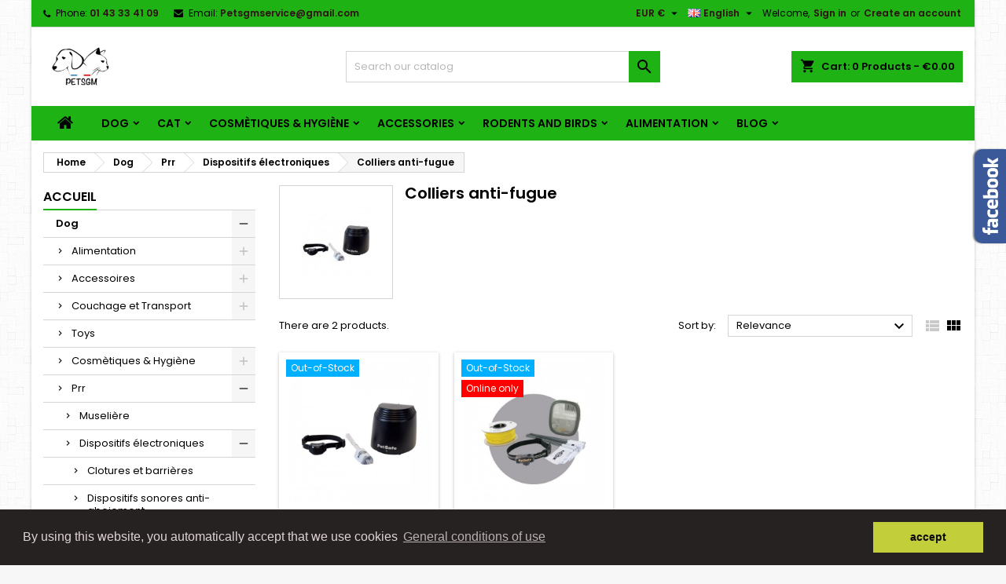

--- FILE ---
content_type: text/html; charset=utf-8
request_url: https://petsgm.com/en/148-colliers-anti-fugue
body_size: 31635
content:
<!doctype html>
<html lang="en">

  <head>
    
      
  <meta charset="utf-8">


  <meta http-equiv="x-ua-compatible" content="ie=edge">



  <title>Colliers anti-fugue</title>
  <meta name="description" content="">
  <meta name="keywords" content="">
        <link rel="canonical" href="https://petsgm.com/en/148-colliers-anti-fugue">
  
  
                  <link rel="alternate" href="https://petsgm.com/en/148-colliers-anti-fugue" hreflang="en-US">
                  <link rel="alternate" href="https://petsgm.com/fr/148-colliers-anti-fugue" hreflang="fr-FR">
        




  <meta name="viewport" content="width=device-width, initial-scale=1">



  <link rel="icon" type="image/vnd.microsoft.icon" href="https://petsgm.com/img/favicon.ico?1611861105">
  <link rel="shortcut icon" type="image/x-icon" href="https://petsgm.com/img/favicon.ico?1611861105">



    <link rel="stylesheet" href="https://petsgm.com/themes/AngarTheme/assets/cache/theme-2dd10826.css" type="text/css" media="all">


<link rel="stylesheet" href="https://fonts.googleapis.com/css?family=Poppins:400,600&amp;subset=latin,latin-ext" type="text/css" media="all" />


  

  <script type="text/javascript">
        var cartId = -1;
        var checkoutPaymentStepUrl = "https:\/\/petsgm.com\/en\/an-order?step=3";
        var expressBnplClickedMetricUrl = "https:\/\/petsgm.com\/en\/module\/fintecture\/metric?category=custom-module-express-payment-bnpl-link-clicked";
        var expressClickedMetricUrl = "https:\/\/petsgm.com\/en\/module\/fintecture\/metric?category=custom-module-express-payment-btn-clicked";
        var expressDisplayedMetricUrl = "https:\/\/petsgm.com\/en\/module\/fintecture\/metric?category=custom-module-express-payment-btn-displayed";
        var modalExpressPaymentUrl = "https:\/\/petsgm.com\/en\/module\/fintecture\/ModalExpressPayment?ajax=1";
        var prestashop = {"cart":{"products":[],"totals":{"total":{"type":"total","label":"Total","amount":0,"value":"\u20ac0.00"},"total_including_tax":{"type":"total","label":"Total (tax incl.)","amount":0,"value":"\u20ac0.00"},"total_excluding_tax":{"type":"total","label":"Total (tax excl.)","amount":0,"value":"\u20ac0.00"}},"subtotals":{"products":{"type":"products","label":"Subtotal","amount":0,"value":"\u20ac0.00"},"discounts":null,"shipping":{"type":"shipping","label":"Shipping","amount":0,"value":""},"tax":null},"products_count":0,"summary_string":"0 items","vouchers":{"allowed":1,"added":[]},"discounts":[],"minimalPurchase":0,"minimalPurchaseRequired":""},"currency":{"id":2,"name":"Euro","iso_code":"EUR","iso_code_num":"978","sign":"\u20ac"},"customer":{"lastname":null,"firstname":null,"email":null,"birthday":null,"newsletter":null,"newsletter_date_add":null,"optin":null,"website":null,"company":null,"siret":null,"ape":null,"is_logged":false,"gender":{"type":null,"name":null},"addresses":[]},"language":{"name":"English (English)","iso_code":"en","locale":"en-US","language_code":"en-US","is_rtl":"0","date_format_lite":"m\/d\/Y","date_format_full":"m\/d\/Y H:i:s","id":1},"page":{"title":"","canonical":"https:\/\/petsgm.com\/en\/148-colliers-anti-fugue","meta":{"title":"Colliers anti-fugue","description":"","keywords":"","robots":"index"},"page_name":"category","body_classes":{"lang-en":true,"lang-rtl":false,"country-FR":true,"currency-EUR":true,"layout-left-column":true,"page-category":true,"tax-display-enabled":true,"category-id-148":true,"category-Colliers anti-fugue":true,"category-id-parent-145":true,"category-depth-level-5":true},"admin_notifications":[]},"shop":{"name":"PetsGm","logo":"https:\/\/petsgm.com\/img\/petsgm-logo-1611861105.jpg","stores_icon":"https:\/\/petsgm.com\/img\/logo_stores.png","favicon":"https:\/\/petsgm.com\/img\/favicon.ico"},"urls":{"base_url":"https:\/\/petsgm.com\/","current_url":"https:\/\/petsgm.com\/en\/148-colliers-anti-fugue","shop_domain_url":"https:\/\/petsgm.com","img_ps_url":"https:\/\/petsgm.com\/img\/","img_cat_url":"https:\/\/petsgm.com\/img\/c\/","img_lang_url":"https:\/\/petsgm.com\/img\/l\/","img_prod_url":"https:\/\/petsgm.com\/img\/p\/","img_manu_url":"https:\/\/petsgm.com\/img\/m\/","img_sup_url":"https:\/\/petsgm.com\/img\/su\/","img_ship_url":"https:\/\/petsgm.com\/img\/s\/","img_store_url":"https:\/\/petsgm.com\/img\/st\/","img_col_url":"https:\/\/petsgm.com\/img\/co\/","img_url":"https:\/\/petsgm.com\/themes\/AngarTheme\/assets\/img\/","css_url":"https:\/\/petsgm.com\/themes\/AngarTheme\/assets\/css\/","js_url":"https:\/\/petsgm.com\/themes\/AngarTheme\/assets\/js\/","pic_url":"https:\/\/petsgm.com\/upload\/","pages":{"address":"https:\/\/petsgm.com\/en\/address","addresses":"https:\/\/petsgm.com\/en\/addresses","authentication":"https:\/\/petsgm.com\/en\/login","cart":"https:\/\/petsgm.com\/en\/cart","category":"https:\/\/petsgm.com\/en\/index.php?controller=category","cms":"https:\/\/petsgm.com\/en\/index.php?controller=cms","contact":"https:\/\/petsgm.com\/en\/contact-us","discount":"https:\/\/petsgm.com\/en\/discount","guest_tracking":"https:\/\/petsgm.com\/en\/guest-tracking","history":"https:\/\/petsgm.com\/en\/order-history","identity":"https:\/\/petsgm.com\/en\/identity","index":"https:\/\/petsgm.com\/en\/","my_account":"https:\/\/petsgm.com\/en\/my-account","order_confirmation":"https:\/\/petsgm.com\/en\/order-confirmation","order_detail":"https:\/\/petsgm.com\/en\/index.php?controller=order-detail","order_follow":"https:\/\/petsgm.com\/en\/order-follow","order":"https:\/\/petsgm.com\/en\/an-order","order_return":"https:\/\/petsgm.com\/en\/index.php?controller=order-return","order_slip":"https:\/\/petsgm.com\/en\/credit-slip","pagenotfound":"https:\/\/petsgm.com\/en\/page-not-found","password":"https:\/\/petsgm.com\/en\/password-recovery","pdf_invoice":"https:\/\/petsgm.com\/en\/index.php?controller=pdf-invoice","pdf_order_return":"https:\/\/petsgm.com\/en\/index.php?controller=pdf-order-return","pdf_order_slip":"https:\/\/petsgm.com\/en\/index.php?controller=pdf-order-slip","prices_drop":"https:\/\/petsgm.com\/en\/prices-drop","product":"https:\/\/petsgm.com\/en\/index.php?controller=product","search":"https:\/\/petsgm.com\/en\/search","sitemap":"https:\/\/petsgm.com\/en\/sitemap","stores":"https:\/\/petsgm.com\/en\/stores","supplier":"https:\/\/petsgm.com\/en\/supplier","register":"https:\/\/petsgm.com\/en\/login?create_account=1","order_login":"https:\/\/petsgm.com\/en\/an-order?login=1"},"alternative_langs":{"en-US":"https:\/\/petsgm.com\/en\/148-colliers-anti-fugue","fr-FR":"https:\/\/petsgm.com\/fr\/148-colliers-anti-fugue"},"theme_assets":"\/themes\/AngarTheme\/assets\/","actions":{"logout":"https:\/\/petsgm.com\/en\/?mylogout="},"no_picture_image":{"bySize":{"small_default":{"url":"https:\/\/petsgm.com\/img\/p\/en-default-small_default.jpg","width":98,"height":98},"cart_default":{"url":"https:\/\/petsgm.com\/img\/p\/en-default-cart_default.jpg","width":125,"height":125},"home_default":{"url":"https:\/\/petsgm.com\/img\/p\/en-default-home_default.jpg","width":259,"height":259},"medium_default":{"url":"https:\/\/petsgm.com\/img\/p\/en-default-medium_default.jpg","width":452,"height":452},"large_default":{"url":"https:\/\/petsgm.com\/img\/p\/en-default-large_default.jpg","width":800,"height":800}},"small":{"url":"https:\/\/petsgm.com\/img\/p\/en-default-small_default.jpg","width":98,"height":98},"medium":{"url":"https:\/\/petsgm.com\/img\/p\/en-default-home_default.jpg","width":259,"height":259},"large":{"url":"https:\/\/petsgm.com\/img\/p\/en-default-large_default.jpg","width":800,"height":800},"legend":""}},"configuration":{"display_taxes_label":true,"display_prices_tax_incl":true,"is_catalog":false,"show_prices":true,"opt_in":{"partner":true},"quantity_discount":{"type":"discount","label":"Unit discount"},"voucher_enabled":1,"return_enabled":0},"field_required":[],"breadcrumb":{"links":[{"title":"Home","url":"https:\/\/petsgm.com\/en\/"},{"title":"Dog","url":"https:\/\/petsgm.com\/en\/49-dog"},{"title":"Prr","url":"https:\/\/petsgm.com\/en\/107-prr"},{"title":"Dispositifs \u00e9lectroniques","url":"https:\/\/petsgm.com\/en\/145-dispositifs-\u00e9lectroniques"},{"title":"Colliers anti-fugue","url":"https:\/\/petsgm.com\/en\/148-colliers-anti-fugue"}],"count":5},"link":{"protocol_link":"https:\/\/","protocol_content":"https:\/\/"},"time":1768409364,"static_token":"a798787b02ea0d4eea99495e474305c2","token":"c146d868356e290b444f92c243b293d9","debug":false};
        var psemailsubscription_subscription = "https:\/\/petsgm.com\/en\/module\/ps_emailsubscription\/subscription";
        var psr_icon_color = "#F19D76";
      </script>



  
<style type="text/css">
body {
background-color: #f7f7f7;
font-family: "Poppins", Arial, Helvetica, sans-serif;
}

.products .product-miniature .product-title {
height: 32px;
}

.products .product-miniature .product-title a {
font-size: 14px;
line-height: 16px;
}

#content-wrapper .products .product-miniature .product-desc {
height: 36px;
}

@media (min-width: 991px) {
#home_categories ul li .cat-container {
min-height: 0px;
}
}

@media (min-width: 768px) {
#_desktop_logo {
padding-top: 0px;
padding-bottom: 0px;
}
}

nav.header-nav {
background: #1eb215;
}

nav.header-nav,
.header_sep2 #contact-link span.shop-phone,
.header_sep2 #contact-link span.shop-phone.shop-tel,
.header_sep2 #contact-link span.shop-phone:last-child,
.header_sep2 .lang_currency_top,
.header_sep2 .lang_currency_top:last-child,
.header_sep2 #_desktop_currency_selector,
.header_sep2 #_desktop_language_selector,
.header_sep2 #_desktop_user_info {
border-color: #d6d4d4;
}

#contact-link,
#contact-link a,
.lang_currency_top span.lang_currency_text,
.lang_currency_top .dropdown i.expand-more,
nav.header-nav .user-info span,
nav.header-nav .user-info a.logout,
#languages-block-top div.current,
nav.header-nav a{
color: #000000;
}

#contact-link span.shop-phone strong,
#contact-link span.shop-phone strong a,
.lang_currency_top span.expand-more,
nav.header-nav .user-info a.account {
color: #2e1213;
}

#contact-link span.shop-phone i {
color: #000000;
}

.header-top {
background: #ffffff;
}

div#search_widget form button[type=submit] {
background: #1eb215;
color: #000000;
}

div#search_widget form button[type=submit]:hover {
background: #e31d27;
color: #ffffff;
}


#header div#_desktop_cart .blockcart .header {
background: #1eb215;
}

#header div#_desktop_cart .blockcart .header a.cart_link {
color: #000000;
}


#homepage-slider .bx-wrapper .bx-pager.bx-default-pager a:hover,
#homepage-slider .bx-wrapper .bx-pager.bx-default-pager a.active{
background: #e31d27;
}

div#rwd_menu {
background: #1eb215;
}

div#rwd_menu,
div#rwd_menu a {
color: #000000;
}

div#rwd_menu,
div#rwd_menu .rwd_menu_item,
div#rwd_menu .rwd_menu_item:first-child {
border-color: #1eb215;
}

div#rwd_menu .rwd_menu_item:hover,
div#rwd_menu .rwd_menu_item:focus,
div#rwd_menu .rwd_menu_item a:hover,
div#rwd_menu .rwd_menu_item a:focus {
color: #ffffff;
background: #1eb215;
}

#mobile_top_menu_wrapper2 .top-menu li a:hover,
.rwd_menu_open ul.user_info li a:hover {
background: #1eb215;
color: #000000;
}

#_desktop_top_menu{
background: #1eb215;
}

#_desktop_top_menu,
#_desktop_top_menu > ul > li,
.menu_sep1 #_desktop_top_menu > ul > li,
.menu_sep1 #_desktop_top_menu > ul > li:last-child,
.menu_sep2 #_desktop_top_menu,
.menu_sep2 #_desktop_top_menu > ul > li,
.menu_sep2 #_desktop_top_menu > ul > li:last-child,
.menu_sep3 #_desktop_top_menu,
.menu_sep4 #_desktop_top_menu,
.menu_sep5 #_desktop_top_menu,
.menu_sep6 #_desktop_top_menu {
border-color: #1eb215;
}

#_desktop_top_menu > ul > li > a {
color: #000000;
}

#_desktop_top_menu > ul > li:hover > a {
color: #ffffff;
background: #1eb215;
}

.submenu1 #_desktop_top_menu .popover.sub-menu ul.top-menu li a:hover {
background: #1eb215;
color: #000000;
}

#home_categories .homecat_title span {
border-color: #1eb215;
}

#home_categories ul li .homecat_name span {
background: #1eb215;
}

#home_categories ul li a.view_more {
background: #1eb215;
color: #ffffff;
border-color: #1eb215;
}

#home_categories ul li a.view_more:hover {
background: #141414;
color: #ffffff;
border-color: #141414;
}

.columns .text-uppercase a,
.columns .text-uppercase span,
.columns div#_desktop_cart .cart_index_title a,
#home_man_product .catprod_title a span {
border-color: #1eb215;
}

#index .tabs ul.nav-tabs li.nav-item a.active,
#index .tabs ul.nav-tabs li.nav-item a:hover,
.index_title a,
.index_title span {
border-color: #1eb215;
}

a.product-flags-plist span.product-flag.new,
#home_cat_product a.product-flags-plist span.product-flag.new,
#product #content .product-flags li,
#product #content .product-flags .product-flag.new {
background: #141414;
}

.products .product-miniature .product-title a,
#home_cat_product ul li .right-block .name_block a {
color: #282828;
}

.products .product-miniature span.price,
#home_cat_product ul li .product-price-and-shipping .price,
.ui-widget .search_right span.search_price {
color: #1eb215;
}

.button-container .add-to-cart:hover,
#subcart .cart-buttons .viewcart:hover {
background: #141414;
color: #ffffff;
border-color: #141414;
}

.button-container .add-to-cart,
.button-container .add-to-cart:disabled,
#subcart .cart-buttons .viewcart {
background: #1eb215;
color: #ffffff;
border-color: #1eb215;
}

#home_cat_product .catprod_title span {
border-color: #e31d27;
}

#home_man .man_title span {
border-color: #1eb215;
}

div#angarinfo_block .icon_cms {
color: #1eb215;
}

.footer-container {
background: #141414;
}

.footer-container,
.footer-container .h3,
.footer-container .links .title,
.row.social_footer {
border-color: #292929;
}

.footer-container .h3 span,
.footer-container .h3 a,
.footer-container .links .title span.h3,
.footer-container .links .title a.h3 {
border-color: #1eb215;
}

.footer-container,
.footer-container .h3,
.footer-container .links .title .h3,
.footer-container a,
.footer-container li a,
.footer-container .links ul>li a {
color: #ffffff;
}

.block_newsletter .btn-newsletter {
background: #1eb215;
color: #000000;
}

.block_newsletter .btn-newsletter:hover {
background: #e31d27;
color: #ffffff;
}

.footer-container .bottom-footer {
background: #1eb215;
border-color: #222222;
color: #000000;
}

.product-prices .current-price span.price {
color: #1eb215;
}

.product-add-to-cart button.btn.add-to-cart:hover {
background: #141414;
color: #ffffff;
border-color: #141414;
}

.product-add-to-cart button.btn.add-to-cart,
.product-add-to-cart button.btn.add-to-cart:disabled {
background: #1eb215;
color: #ffffff;
border-color: #1eb215;
}

#product .tabs ul.nav-tabs li.nav-item a.active,
#product .tabs ul.nav-tabs li.nav-item a:hover,
#product .index_title span,
.page-product-heading span,
body #product-comments-list-header .comments-nb {
border-color: #1eb215;
}

body .btn-primary:hover {
background: #3aa04c;
color: #ffffff;
border-color: #196f28;
}

body .btn-primary,
body .btn-primary.disabled,
body .btn-primary:disabled,
body .btn-primary.disabled:hover {
background: #43b754;
color: #ffffff;
border-color: #399a49;
}

body .btn-secondary:hover {
background: #eeeeee;
color: #000000;
border-color: #d8d8d8;
}

body .btn-secondary,
body .btn-secondary.disabled,
body .btn-secondary:disabled,
body .btn-secondary.disabled:hover {
background: #f6f6f6;
color: #000000;
border-color: #d8d8d8;
}

.form-control:focus, .input-group.focus {
border-color: #dbdbdb;
outline-color: #dbdbdb;
}

body .pagination .page-list .current a,
body .pagination .page-list a:hover,
body .pagination .page-list .current a.disabled,
body .pagination .page-list .current a.disabled:hover {
color: #e31d27;
}

.page-my-account #content .links a:hover i {
color: #e31d27;
}

#scroll_top {
background: #1eb215;
color: #000000;
}

#scroll_top:hover,
#scroll_top:focus {
background: #e31d27;
color: #000000;
}

</style><script>
  const bxTranslation = {"error":{"carrierNotFound":"Unable to find carrier","couldNotSelectPoint":"An error occurred during parcel point selection"},"text":{"openingHours":"Opening hours","chooseParcelPoint":"Choose this parcel point","closeMap":"Close map","closedLabel":"Closed     "},"day":{"MONDAY":"monday","TUESDAY":"tuesday","WEDNESDAY":"wednesday","THURSDAY":"thursday","FRIDAY":"friday","SATURDAY":"saturday","SUNDAY":"sunday"},"distance":"%s km away"};
  const bxMapUrl = "https://maps.boxtal.com/styles/boxtal/style.json?access_token=eyJhbGciOiJSUzI1NiIsInR5cCI6IkpXVCJ9.[base64].[base64]";
  const bxMapLogoImageUrl = "https://resource.boxtal.com/images/boxtal-maps.svg";
  const bxMapLogoHrefUrl = "https://www.boxtal.com";
  const bxAjaxUrl = "https://petsgm.com/en/module/boxtalconnect/ajax";
  bxToken = "a798787b02ea0d4eea99495e474305c2";
</script>

    <script>
        window.addEventListener("load", function(){
            window.cookieconsent.initialise({
                "palette": {
                    "popup": {
                        "background": "#262222",
                        "text": "#e0d4d4"
                    },
                    "button": {
                                                "background": "#c3cf3a",
                        "text": "#0d0b0b"
                                            }
                },
                                                                                                                "content": {
                    "message": "By using this website, you automatically accept that we use cookies",
                    "dismiss": "accept",
                    "link": "General conditions of use",
                    "href": "https://petsgm.com/en/content/17-Conditionsgenerales"
                                    }
            })});
    </script>




    
  </head>

  <body id="category" class="lang-en country-fr currency-eur layout-left-column page-category tax-display-enabled category-id-148 category-colliers-anti-fugue category-id-parent-145 category-depth-level-5  ps_177
	texture16 #f7f7f7 bg_attatchment_fixed bg_position_tl bg_repeat_xy bg_size_initial slider_position_top slider_controls_white banners_top3 banners_top_tablets2 banners_top_phones0 banners_bottom2 banners_bottom_tablets2 banners_bottom_phones1 submenu1 pl_1col_qty_5 pl_2col_qty_4 pl_3col_qty_3 pl_1col_qty_bigtablets_4 pl_2col_qty_bigtablets_2 pl_3col_qty_bigtablets_2 pl_1col_qty_tablets_2 pl_1col_qty_phones_1 home_tabs2 pl_border_type2 32 14 16 pl_button_icon_no pl_button_qty2 pl_desc_no pl_reviews_no pl_availability_no  hide_reference_yes hide_reassurance_yes product_tabs1    menu_sep0 header_sep1 slider_full_width feat_cat_style2 feat_cat4 feat_cat_bigtablets2 feat_cat_tablets2 feat_cat_phones1 all_products_yes pl_colors_yes newsletter_info_yes stickycart_yes stickymenu_yes homeicon_no pl_man_empty_line product_hide_man_no  pl_ref_yes  mainfont_Poppins bg_white standard_carusele not_logged  ">

    
      
    

    <main>
      
              

      <header id="header">
        
          


  <div class="header-banner">
    
  </div>



  <nav class="header-nav">
    <div class="container">
      <div class="row">
          <div class="col-md-12 col-xs-12">
            <div id="_desktop_contact_link">
  <div id="contact-link">

			<span class="shop-phone contact_link">
			<a href="https://petsgm.com/en/contact-us">Contact</a>
		</span>
	
			<span class="shop-phone shop-tel">
			<i class="fa fa-phone"></i>
			<span class="shop-phone_text">Phone:</span>
			<strong><a href="tel:01 43 33 41 09">01 43 33 41 09</a></strong>
		</span>
	
			<span class="shop-phone shop-email">
			<i class="fa fa-envelope"></i>
			<span class="shop-phone_text">Email:</span>
			<strong><a href="&#109;&#97;&#105;&#108;&#116;&#111;&#58;%50%65%74%73%67%6d%73%65%72%76%69%63%65@%67%6d%61%69%6c.%63%6f%6d" >&#x50;&#x65;&#x74;&#x73;&#x67;&#x6d;&#x73;&#x65;&#x72;&#x76;&#x69;&#x63;&#x65;&#x40;&#x67;&#x6d;&#x61;&#x69;&#x6c;&#x2e;&#x63;&#x6f;&#x6d;</a></strong>
		</span>
	

  </div>
</div>


            <div id="_desktop_user_info">
  <div class="user-info">


	<ul class="user_info hidden-md-up">

		
			<li><a href="https://petsgm.com/en/my-account" title="Log in to your customer account" rel="nofollow">Sign in</a></li>
			<li><a href="https://petsgm.com/en/login?create_account=1" title="Log in to your customer account" rel="nofollow">Create an account</a></li>

		
	</ul>


	<div class="hidden-sm-down">
		<span class="welcome">Welcome,</span>
					<a class="account" href="https://petsgm.com/en/my-account" title="Log in to your customer account" rel="nofollow">Sign in</a>

			<span class="or">or</span>

			<a class="account" href="https://petsgm.com/en/login?create_account=1" title="Log in to your customer account" rel="nofollow">Create an account</a>
			</div>


  </div>
</div><div id="_desktop_language_selector" class="lang_currency_top">
  <div class="language-selector-wrapper">
	<div class="language-selector dropdown js-dropdown">
	  <button data-toggle="dropdown" class="hidden-sm-down2 btn-unstyle" aria-haspopup="true" aria-expanded="false" aria-label="Language dropdown">
		<img src="https://petsgm.com/img/l/1.jpg" alt="en" width="16" height="11" />
		<span class="expand-more">English</span>
		<i class="material-icons expand-more">&#xE5C5;</i>
	  </button>
	  <ul class="dropdown-menu hidden-sm-down2" aria-labelledby="language-selector-label">
				  <li  class="current" >
			<a href="https://petsgm.com/en/148-colliers-anti-fugue" class="dropdown-item">
				<img src="https://petsgm.com/img/l/1.jpg" alt="en" width="16" height="11" />
				<span>English</span>
			</a>
		  </li>
				  <li >
			<a href="https://petsgm.com/fr/148-colliers-anti-fugue" class="dropdown-item">
				<img src="https://petsgm.com/img/l/5.jpg" alt="fr" width="16" height="11" />
				<span>Français</span>
			</a>
		  </li>
			  </ul>
	</div>
  </div>
</div>
<div id="_desktop_currency_selector" class="lang_currency_top">
  <div class="currency-selector dropdown js-dropdown">
	<button data-target="#" data-toggle="dropdown" class="hidden-sm-down2 btn-unstyle" aria-haspopup="true" aria-expanded="false" aria-label="Currency dropdown">
	  <span class="expand-more _gray-darker">EUR €</span>
	  <i class="material-icons expand-more">&#xE5C5;</i>
	</button>
	<ul class="dropdown-menu hidden-sm-down2" aria-labelledby="currency-selector-label">
	  		<li >
		  <a title="Algerian Dinar" rel="nofollow" href="https://petsgm.com/en/148-colliers-anti-fugue?SubmitCurrency=1&amp;id_currency=3" class="dropdown-item">DZD DZD</a>
		</li>
	  		<li  class="current" >
		  <a title="Euro" rel="nofollow" href="https://petsgm.com/en/148-colliers-anti-fugue?SubmitCurrency=1&amp;id_currency=2" class="dropdown-item">EUR €</a>
		</li>
	  		<li >
		  <a title="US Dollar" rel="nofollow" href="https://petsgm.com/en/148-colliers-anti-fugue?SubmitCurrency=1&amp;id_currency=1" class="dropdown-item">USD $</a>
		</li>
	  	</ul>
  </div>
</div>

          </div>
      </div>
    </div>
  </nav>



  <div class="header-top">
    <div class="container">
	  <div class="row">
        <div class="col-md-4 hidden-sm-down2" id="_desktop_logo">
                            <a href="https://petsgm.com/">
                  <img class="logo img-responsive" src="https://petsgm.com/img/petsgm-logo-1611861105.jpg" alt="PetsGm">
                </a>
                    </div>
		
<div id="_desktop_cart">

	<div class="cart_top">

		<div class="blockcart cart-preview inactive" data-refresh-url="//petsgm.com/en/module/ps_shoppingcart/ajax">
			<div class="header">
			
				<div class="cart_index_title">
					<a class="cart_link" rel="nofollow" href="//petsgm.com/en/cart?action=show">
						<i class="material-icons shopping-cart">shopping_cart</i>
						<span class="hidden-sm-down cart_title">Cart:</span>
						<span class="cart-products-count">
							0<span> Products - €0.00</span>
						</span>
					</a>
				</div>


				<div id="subcart">

					<ul class="cart_products">

											<li>There are no more items in your cart</li>
					
										</ul>

					<ul class="cart-subtotals">

				

						<!--<li>
							<span class="text">Shipping</span>
							<span class="value"></span>
							<span class="clearfix"></span>
						</li>-->

						<li>
							<span class="text">Total</span>
							<span class="value">€0.00</span>
							<span class="clearfix"></span>
						</li>

					</ul>

					<div class="cart-buttons">
						<a class="btn btn-primary viewcart" href="//petsgm.com/en/cart?action=show">Check Out <i class="material-icons">&#xE315;</i></a>
											</div>

				</div>

			</div>
		</div>

	</div>

</div>


<!-- Block search module TOP -->
<div id="_desktop_search_widget" class="col-lg-4 col-md-4 col-sm-12 search-widget hidden-sm-down ">
	<div id="search_widget" data-search-controller-url="//petsgm.com/en/search">
		<form method="get" action="//petsgm.com/en/search">
			<input type="hidden" name="controller" value="search">
			<input type="text" name="s" value="" placeholder="Search our catalog" aria-label="Search">
			<button type="submit">
				<i class="material-icons search">&#xE8B6;</i>
				<span class="hidden-xl-down">Search</span>
			</button>
		</form>
	</div>
</div>
<!-- /Block search module TOP -->

		<div class="clearfix"></div>
	  </div>
    </div>

	<div id="rwd_menu" class="hidden-md-up">
		<div class="container">
			<div id="menu-icon2" class="rwd_menu_item"><i class="material-icons d-inline">&#xE5D2;</i></div>
			<div id="search-icon" class="rwd_menu_item"><i class="material-icons search">&#xE8B6;</i></div>
			<div id="user-icon" class="rwd_menu_item"><i class="material-icons logged">&#xE7FF;</i></div>
			<div id="_mobile_cart" class="rwd_menu_item"></div>
		</div>
		<div class="clearfix"></div>
	</div>

	<div class="container">
		<div id="mobile_top_menu_wrapper2" class="rwd_menu_open hidden-md-up" style="display:none;">
			<div class="js-top-menu mobile" id="_mobile_top_menu"></div>
		</div>

		<div id="mobile_search_wrapper" class="rwd_menu_open hidden-md-up" style="display:none;">
			<div id="_mobile_search_widget"></div>
		</div>

		<div id="mobile_user_wrapper" class="rwd_menu_open hidden-md-up" style="display:none;">
			<div id="_mobile_user_info"></div>
		</div>
	</div>
  </div>
  

<div class="menu js-top-menu position-static hidden-sm-down" id="_desktop_top_menu">
    
          <ul class="top-menu container" id="top-menu" data-depth="0">

					<li class="home_icon"><a href="https://petsgm.com/"><i class="icon-home"></i><span>Home</span></a></li>
		
                    <li class="category" id="category-49">
                          <a
                class="dropdown-item sf-with-ul"
                href="https://petsgm.com/en/49-dog" data-depth="0"
                              >
                                                                      <span class="float-xs-right hidden-md-up">
                    <span data-target="#top_sub_menu_35913" data-toggle="collapse" class="navbar-toggler collapse-icons">
                      <i class="material-icons add">&#xE313;</i>
                      <i class="material-icons remove">&#xE316;</i>
                    </span>
                  </span>
                                Dog
              </a>
                            <div  class="popover sub-menu js-sub-menu collapse" id="top_sub_menu_35913">
                
          <ul class="top-menu container"  data-depth="1">

		
                    <li class="category" id="category-106">
                          <a
                class="dropdown-item dropdown-submenu sf-with-ul"
                href="https://petsgm.com/en/106-alimentation" data-depth="1"
                              >
                                                                      <span class="float-xs-right hidden-md-up">
                    <span data-target="#top_sub_menu_55638" data-toggle="collapse" class="navbar-toggler collapse-icons">
                      <i class="material-icons add">&#xE313;</i>
                      <i class="material-icons remove">&#xE316;</i>
                    </span>
                  </span>
                                Alimentation
              </a>
                            <div  class="collapse" id="top_sub_menu_55638">
                
          <ul class="top-menu container"  data-depth="2">

		
                    <li class="category" id="category-76">
                          <a
                class="dropdown-item"
                href="https://petsgm.com/en/76-friandise" data-depth="2"
                              >
                                Friandise
              </a>
                          </li>
                    <li class="category" id="category-90">
                          <a
                class="dropdown-item sf-with-ul"
                href="https://petsgm.com/en/90-croquette" data-depth="2"
                              >
                                                                      <span class="float-xs-right hidden-md-up">
                    <span data-target="#top_sub_menu_13260" data-toggle="collapse" class="navbar-toggler collapse-icons">
                      <i class="material-icons add">&#xE313;</i>
                      <i class="material-icons remove">&#xE316;</i>
                    </span>
                  </span>
                                Croquette
              </a>
                            <div  class="collapse" id="top_sub_menu_13260">
                
          <ul class="top-menu container"  data-depth="3">

		
                    <li class="category" id="category-95">
                          <a
                class="dropdown-item"
                href="https://petsgm.com/en/95-flatazor" data-depth="3"
                              >
                                FLATAZOR
              </a>
                          </li>
                    <li class="category" id="category-96">
                          <a
                class="dropdown-item"
                href="https://petsgm.com/en/96-royal-canin" data-depth="3"
                              >
                                ROYAL CANIN
              </a>
                          </li>
              </ul>
    
				              </div>
                          </li>
              </ul>
    
				              </div>
                          </li>
                    <li class="category" id="category-65">
                          <a
                class="dropdown-item dropdown-submenu sf-with-ul"
                href="https://petsgm.com/en/65-accessoires" data-depth="1"
                              >
                                                                      <span class="float-xs-right hidden-md-up">
                    <span data-target="#top_sub_menu_62237" data-toggle="collapse" class="navbar-toggler collapse-icons">
                      <i class="material-icons add">&#xE313;</i>
                      <i class="material-icons remove">&#xE316;</i>
                    </span>
                  </span>
                                Accessoires
              </a>
                            <div  class="collapse" id="top_sub_menu_62237">
                
          <ul class="top-menu container"  data-depth="2">

		
                    <li class="category" id="category-144">
                          <a
                class="dropdown-item"
                href="https://petsgm.com/en/144-longes" data-depth="2"
                              >
                                Longes
              </a>
                          </li>
                    <li class="category" id="category-171">
                          <a
                class="dropdown-item sf-with-ul"
                href="https://petsgm.com/en/171-colliers" data-depth="2"
                              >
                                                                      <span class="float-xs-right hidden-md-up">
                    <span data-target="#top_sub_menu_44522" data-toggle="collapse" class="navbar-toggler collapse-icons">
                      <i class="material-icons add">&#xE313;</i>
                      <i class="material-icons remove">&#xE316;</i>
                    </span>
                  </span>
                                Colliers
              </a>
                            <div  class="collapse" id="top_sub_menu_44522">
                
          <ul class="top-menu container"  data-depth="3">

		
                    <li class="category" id="category-138">
                          <a
                class="dropdown-item"
                href="https://petsgm.com/en/138-colliers-anti-aboiement" data-depth="3"
                              >
                                Colliers anti-aboiement
              </a>
                          </li>
              </ul>
    
				              </div>
                          </li>
                    <li class="category" id="category-172">
                          <a
                class="dropdown-item"
                href="https://petsgm.com/en/172-harnais" data-depth="2"
                              >
                                Harnais
              </a>
                          </li>
                    <li class="category" id="category-173">
                          <a
                class="dropdown-item sf-with-ul"
                href="https://petsgm.com/en/173-laisses" data-depth="2"
                              >
                                                                      <span class="float-xs-right hidden-md-up">
                    <span data-target="#top_sub_menu_81772" data-toggle="collapse" class="navbar-toggler collapse-icons">
                      <i class="material-icons add">&#xE313;</i>
                      <i class="material-icons remove">&#xE316;</i>
                    </span>
                  </span>
                                Laisses
              </a>
                            <div  class="collapse" id="top_sub_menu_81772">
                
          <ul class="top-menu container"  data-depth="3">

		
                    <li class="category" id="category-174">
                          <a
                class="dropdown-item"
                href="https://petsgm.com/en/174-accessoires-pour-laisses" data-depth="3"
                              >
                                Accessoires pour laisses
              </a>
                          </li>
              </ul>
    
				              </div>
                          </li>
                    <li class="category" id="category-131">
                          <a
                class="dropdown-item"
                href="https://petsgm.com/en/131-flexi-pour-chiens" data-depth="2"
                              >
                                Flexi pour Chiens
              </a>
                          </li>
              </ul>
    
				              </div>
                          </li>
                    <li class="category" id="category-112">
                          <a
                class="dropdown-item dropdown-submenu sf-with-ul"
                href="https://petsgm.com/en/112-couchage-et-transport" data-depth="1"
                              >
                                                                      <span class="float-xs-right hidden-md-up">
                    <span data-target="#top_sub_menu_76552" data-toggle="collapse" class="navbar-toggler collapse-icons">
                      <i class="material-icons add">&#xE313;</i>
                      <i class="material-icons remove">&#xE316;</i>
                    </span>
                  </span>
                                Couchage et Transport
              </a>
                            <div  class="collapse" id="top_sub_menu_76552">
                
          <ul class="top-menu container"  data-depth="2">

		
                    <li class="category" id="category-64">
                          <a
                class="dropdown-item"
                href="https://petsgm.com/en/64-panier-coussin" data-depth="2"
                              >
                                Panier, Coussin
              </a>
                          </li>
                    <li class="category" id="category-104">
                          <a
                class="dropdown-item sf-with-ul"
                href="https://petsgm.com/en/104-sacs" data-depth="2"
                              >
                                                                      <span class="float-xs-right hidden-md-up">
                    <span data-target="#top_sub_menu_55817" data-toggle="collapse" class="navbar-toggler collapse-icons">
                      <i class="material-icons add">&#xE313;</i>
                      <i class="material-icons remove">&#xE316;</i>
                    </span>
                  </span>
                                Sacs
              </a>
                            <div  class="collapse" id="top_sub_menu_55817">
                
          <ul class="top-menu container"  data-depth="3">

		
                    <li class="category" id="category-118">
                          <a
                class="dropdown-item"
                href="https://petsgm.com/en/118-sac-ventraux" data-depth="3"
                              >
                                Sac ventraux
              </a>
                          </li>
                    <li class="category" id="category-119">
                          <a
                class="dropdown-item"
                href="https://petsgm.com/en/119-sac-à-dos" data-depth="3"
                              >
                                Sac à dos
              </a>
                          </li>
                    <li class="category" id="category-121">
                          <a
                class="dropdown-item"
                href="https://petsgm.com/en/121-poussettes-et-accessoires" data-depth="3"
                              >
                                Poussettes et accessoires
              </a>
                          </li>
                    <li class="category" id="category-116">
                          <a
                class="dropdown-item"
                href="https://petsgm.com/en/116-cage-de-transport" data-depth="3"
                              >
                                Cage de transport
              </a>
                          </li>
              </ul>
    
				              </div>
                          </li>
              </ul>
    
				              </div>
                          </li>
                    <li class="category" id="category-91">
                          <a
                class="dropdown-item dropdown-submenu"
                href="https://petsgm.com/en/91-toys" data-depth="1"
                              >
                                Toys
              </a>
                          </li>
                    <li class="category" id="category-111">
                          <a
                class="dropdown-item dropdown-submenu sf-with-ul"
                href="https://petsgm.com/en/111-cosmetiques-hygiene" data-depth="1"
                              >
                                                                      <span class="float-xs-right hidden-md-up">
                    <span data-target="#top_sub_menu_30327" data-toggle="collapse" class="navbar-toggler collapse-icons">
                      <i class="material-icons add">&#xE313;</i>
                      <i class="material-icons remove">&#xE316;</i>
                    </span>
                  </span>
                                Cosmètiques &amp; Hygiène
              </a>
                            <div  class="collapse" id="top_sub_menu_30327">
                
          <ul class="top-menu container"  data-depth="2">

		
                    <li class="category" id="category-70">
                          <a
                class="dropdown-item"
                href="https://petsgm.com/en/70-hygiene-bucco-dentaire" data-depth="2"
                              >
                                Hygiène bucco-dentaire 
              </a>
                          </li>
                    <li class="category" id="category-71">
                          <a
                class="dropdown-item"
                href="https://petsgm.com/en/71-hygiene" data-depth="2"
                              >
                                Hygiène
              </a>
                          </li>
                    <li class="category" id="category-82">
                          <a
                class="dropdown-item sf-with-ul"
                href="https://petsgm.com/en/82-anti-parasitaire" data-depth="2"
                              >
                                                                      <span class="float-xs-right hidden-md-up">
                    <span data-target="#top_sub_menu_79764" data-toggle="collapse" class="navbar-toggler collapse-icons">
                      <i class="material-icons add">&#xE313;</i>
                      <i class="material-icons remove">&#xE316;</i>
                    </span>
                  </span>
                                Anti-Parasitaire
              </a>
                            <div  class="collapse" id="top_sub_menu_79764">
                
          <ul class="top-menu container"  data-depth="3">

		
                    <li class="category" id="category-168">
                          <a
                class="dropdown-item"
                href="https://petsgm.com/en/168-application-sur-l-animal" data-depth="3"
                              >
                                Application sur l&#039;animal
              </a>
                          </li>
                    <li class="category" id="category-169">
                          <a
                class="dropdown-item"
                href="https://petsgm.com/en/169-pour-traiter-l-environnement" data-depth="3"
                              >
                                Pour traiter l&#039;environnement
              </a>
                          </li>
              </ul>
    
				              </div>
                          </li>
                    <li class="category" id="category-101">
                          <a
                class="dropdown-item"
                href="https://petsgm.com/en/101-parfums" data-depth="2"
                              >
                                Parfums
              </a>
                          </li>
              </ul>
    
				              </div>
                          </li>
                    <li class="category" id="category-107">
                          <a
                class="dropdown-item dropdown-submenu sf-with-ul"
                href="https://petsgm.com/en/107-prr" data-depth="1"
                              >
                                                                      <span class="float-xs-right hidden-md-up">
                    <span data-target="#top_sub_menu_39692" data-toggle="collapse" class="navbar-toggler collapse-icons">
                      <i class="material-icons add">&#xE313;</i>
                      <i class="material-icons remove">&#xE316;</i>
                    </span>
                  </span>
                                Prr
              </a>
                            <div  class="collapse" id="top_sub_menu_39692">
                
          <ul class="top-menu container"  data-depth="2">

		
                    <li class="category" id="category-74">
                          <a
                class="dropdown-item"
                href="https://petsgm.com/en/74-museliere" data-depth="2"
                              >
                                Muselière
              </a>
                          </li>
                    <li class="category" id="category-145">
                          <a
                class="dropdown-item sf-with-ul"
                href="https://petsgm.com/en/145-dispositifs-électroniques" data-depth="2"
                              >
                                                                      <span class="float-xs-right hidden-md-up">
                    <span data-target="#top_sub_menu_35519" data-toggle="collapse" class="navbar-toggler collapse-icons">
                      <i class="material-icons add">&#xE313;</i>
                      <i class="material-icons remove">&#xE316;</i>
                    </span>
                  </span>
                                Dispositifs électroniques
              </a>
                            <div  class="collapse" id="top_sub_menu_35519">
                
          <ul class="top-menu container"  data-depth="3">

		
                    <li class="category" id="category-146">
                          <a
                class="dropdown-item"
                href="https://petsgm.com/en/146-clotures-et-barrières" data-depth="3"
                              >
                                Clotures et barrières
              </a>
                          </li>
                    <li class="category" id="category-147">
                          <a
                class="dropdown-item"
                href="https://petsgm.com/en/147-dispositifs-sonores-anti-aboiement" data-depth="3"
                              >
                                Dispositifs sonores anti-aboiement
              </a>
                          </li>
                    <li class="category current " id="category-148">
                          <a
                class="dropdown-item"
                href="https://petsgm.com/en/148-colliers-anti-fugue" data-depth="3"
                              >
                                Colliers anti-fugue
              </a>
                          </li>
              </ul>
    
				              </div>
                          </li>
                    <li class="category" id="category-149">
                          <a
                class="dropdown-item sf-with-ul"
                href="https://petsgm.com/en/149-agility" data-depth="2"
                              >
                                                                      <span class="float-xs-right hidden-md-up">
                    <span data-target="#top_sub_menu_36124" data-toggle="collapse" class="navbar-toggler collapse-icons">
                      <i class="material-icons add">&#xE313;</i>
                      <i class="material-icons remove">&#xE316;</i>
                    </span>
                  </span>
                                Agility
              </a>
                            <div  class="collapse" id="top_sub_menu_36124">
                
          <ul class="top-menu container"  data-depth="3">

		
                    <li class="category" id="category-151">
                          <a
                class="dropdown-item"
                href="https://petsgm.com/en/151-parcours" data-depth="3"
                              >
                                Parcours
              </a>
                          </li>
              </ul>
    
				              </div>
                          </li>
                    <li class="category" id="category-153">
                          <a
                class="dropdown-item"
                href="https://petsgm.com/en/153-rappel-et-ordre" data-depth="2"
                              >
                                Rappel et Ordre
              </a>
                          </li>
                    <li class="category" id="category-187">
                          <a
                class="dropdown-item sf-with-ul"
                href="https://petsgm.com/en/187-sellerie-educative" data-depth="2"
                              >
                                                                      <span class="float-xs-right hidden-md-up">
                    <span data-target="#top_sub_menu_5302" data-toggle="collapse" class="navbar-toggler collapse-icons">
                      <i class="material-icons add">&#xE313;</i>
                      <i class="material-icons remove">&#xE316;</i>
                    </span>
                  </span>
                                Sellerie Educative
              </a>
                            <div  class="collapse" id="top_sub_menu_5302">
                
          <ul class="top-menu container"  data-depth="3">

		
                    <li class="category" id="category-141">
                          <a
                class="dropdown-item"
                href="https://petsgm.com/en/141-colliers-métalliques" data-depth="3"
                              >
                                Colliers Métalliques
              </a>
                          </li>
              </ul>
    
				              </div>
                          </li>
                    <li class="category" id="category-80">
                          <a
                class="dropdown-item"
                href="https://petsgm.com/en/80-ramasse-crotte" data-depth="2"
                              >
                                Ramasse crotte
              </a>
                          </li>
              </ul>
    
				              </div>
                          </li>
                    <li class="category" id="category-93">
                          <a
                class="dropdown-item dropdown-submenu sf-with-ul"
                href="https://petsgm.com/en/93-vetement" data-depth="1"
                              >
                                                                      <span class="float-xs-right hidden-md-up">
                    <span data-target="#top_sub_menu_90042" data-toggle="collapse" class="navbar-toggler collapse-icons">
                      <i class="material-icons add">&#xE313;</i>
                      <i class="material-icons remove">&#xE316;</i>
                    </span>
                  </span>
                                Vêtement
              </a>
                            <div  class="collapse" id="top_sub_menu_90042">
                
          <ul class="top-menu container"  data-depth="2">

		
                    <li class="category" id="category-94">
                          <a
                class="dropdown-item"
                href="https://petsgm.com/en/94-imper" data-depth="2"
                              >
                                Imper
              </a>
                          </li>
                    <li class="category" id="category-185">
                          <a
                class="dropdown-item"
                href="https://petsgm.com/en/185-doudounes-et-parkas" data-depth="2"
                              >
                                Doudounes et Parkas
              </a>
                          </li>
                    <li class="category" id="category-186">
                          <a
                class="dropdown-item"
                href="https://petsgm.com/en/186-impers" data-depth="2"
                              >
                                Impers
              </a>
                          </li>
                    <li class="category" id="category-188">
                          <a
                class="dropdown-item"
                href="https://petsgm.com/en/188-pulls-et-sweats" data-depth="2"
                              >
                                Pulls et Sweats 
              </a>
                          </li>
                    <li class="category" id="category-189">
                          <a
                class="dropdown-item"
                href="https://petsgm.com/en/189-bottes-et-chaussettes" data-depth="2"
                              >
                                bottes et chaussettes 
              </a>
                          </li>
                    <li class="category" id="category-190">
                          <a
                class="dropdown-item"
                href="https://petsgm.com/en/190-lunettes" data-depth="2"
                              >
                                Lunettes 
              </a>
                          </li>
                    <li class="category" id="category-191">
                          <a
                class="dropdown-item"
                href="https://petsgm.com/en/191-casquettes" data-depth="2"
                              >
                                Casquettes
              </a>
                          </li>
                    <li class="category" id="category-192">
                          <a
                class="dropdown-item"
                href="https://petsgm.com/en/192-veste-harnais" data-depth="2"
                              >
                                Veste -harnais
              </a>
                          </li>
              </ul>
    
				              </div>
                          </li>
              </ul>
    
																								              </div>
                          </li>
                    <li class="category" id="category-48">
                          <a
                class="dropdown-item sf-with-ul"
                href="https://petsgm.com/en/48-cat" data-depth="0"
                              >
                                                                      <span class="float-xs-right hidden-md-up">
                    <span data-target="#top_sub_menu_92546" data-toggle="collapse" class="navbar-toggler collapse-icons">
                      <i class="material-icons add">&#xE313;</i>
                      <i class="material-icons remove">&#xE316;</i>
                    </span>
                  </span>
                                Cat
              </a>
                            <div  class="popover sub-menu js-sub-menu collapse" id="top_sub_menu_92546">
                
          <ul class="top-menu container"  data-depth="1">

		
                    <li class="category" id="category-108">
                          <a
                class="dropdown-item dropdown-submenu sf-with-ul"
                href="https://petsgm.com/en/108-alimentation" data-depth="1"
                              >
                                                                      <span class="float-xs-right hidden-md-up">
                    <span data-target="#top_sub_menu_34636" data-toggle="collapse" class="navbar-toggler collapse-icons">
                      <i class="material-icons add">&#xE313;</i>
                      <i class="material-icons remove">&#xE316;</i>
                    </span>
                  </span>
                                Alimentation
              </a>
                            <div  class="collapse" id="top_sub_menu_34636">
                
          <ul class="top-menu container"  data-depth="2">

		
                    <li class="category" id="category-89">
                          <a
                class="dropdown-item sf-with-ul"
                href="https://petsgm.com/en/89-croquette" data-depth="2"
                              >
                                                                      <span class="float-xs-right hidden-md-up">
                    <span data-target="#top_sub_menu_83537" data-toggle="collapse" class="navbar-toggler collapse-icons">
                      <i class="material-icons add">&#xE313;</i>
                      <i class="material-icons remove">&#xE316;</i>
                    </span>
                  </span>
                                Croquette
              </a>
                            <div  class="collapse" id="top_sub_menu_83537">
                
          <ul class="top-menu container"  data-depth="3">

		
                    <li class="category" id="category-97">
                          <a
                class="dropdown-item"
                href="https://petsgm.com/en/97-flatazor" data-depth="3"
                              >
                                FLATAZOR
              </a>
                          </li>
                    <li class="category" id="category-98">
                          <a
                class="dropdown-item"
                href="https://petsgm.com/en/98-royal-canin" data-depth="3"
                              >
                                ROYAL CANIN
              </a>
                          </li>
              </ul>
    
				              </div>
                          </li>
                    <li class="category" id="category-63">
                          <a
                class="dropdown-item"
                href="https://petsgm.com/en/63-alimentation" data-depth="2"
                              >
                                Alimentation
              </a>
                          </li>
              </ul>
    
				              </div>
                          </li>
                    <li class="category" id="category-52">
                          <a
                class="dropdown-item dropdown-submenu sf-with-ul"
                href="https://petsgm.com/en/52-accessoires" data-depth="1"
                              >
                                                                      <span class="float-xs-right hidden-md-up">
                    <span data-target="#top_sub_menu_48258" data-toggle="collapse" class="navbar-toggler collapse-icons">
                      <i class="material-icons add">&#xE313;</i>
                      <i class="material-icons remove">&#xE316;</i>
                    </span>
                  </span>
                                Accessoires
              </a>
                            <div  class="collapse" id="top_sub_menu_48258">
                
          <ul class="top-menu container"  data-depth="2">

		
                    <li class="category" id="category-56">
                          <a
                class="dropdown-item"
                href="https://petsgm.com/en/56-collier" data-depth="2"
                              >
                                Collier
              </a>
                          </li>
                    <li class="category" id="category-87">
                          <a
                class="dropdown-item"
                href="https://petsgm.com/en/87-ensemble-harnais-et-laisse" data-depth="2"
                              >
                                Ensemble Harnais et Laisse
              </a>
                          </li>
              </ul>
    
				              </div>
                          </li>
                    <li class="category" id="category-114">
                          <a
                class="dropdown-item dropdown-submenu"
                href="https://petsgm.com/en/114-couchage-et-transport" data-depth="1"
                              >
                                Couchage et Transport
              </a>
                          </li>
                    <li class="category" id="category-50">
                          <a
                class="dropdown-item dropdown-submenu sf-with-ul"
                href="https://petsgm.com/en/50-toys-and-cat-trees" data-depth="1"
                              >
                                                                      <span class="float-xs-right hidden-md-up">
                    <span data-target="#top_sub_menu_20926" data-toggle="collapse" class="navbar-toggler collapse-icons">
                      <i class="material-icons add">&#xE313;</i>
                      <i class="material-icons remove">&#xE316;</i>
                    </span>
                  </span>
                                Toys and Cat Trees
              </a>
                            <div  class="collapse" id="top_sub_menu_20926">
                
          <ul class="top-menu container"  data-depth="2">

		
                    <li class="category" id="category-158">
                          <a
                class="dropdown-item"
                href="https://petsgm.com/en/158-arbres-à-chat" data-depth="2"
                              >
                                Arbres à chat
              </a>
                          </li>
                    <li class="category" id="category-159">
                          <a
                class="dropdown-item"
                href="https://petsgm.com/en/159-hamacs-tunnels" data-depth="2"
                              >
                                Hamacs &amp; Tunnels
              </a>
                          </li>
                    <li class="category" id="category-160">
                          <a
                class="dropdown-item"
                href="https://petsgm.com/en/160-souris" data-depth="2"
                              >
                                Souris
              </a>
                          </li>
                    <li class="category" id="category-161">
                          <a
                class="dropdown-item"
                href="https://petsgm.com/en/161-griffoirs" data-depth="2"
                              >
                                Griffoirs
              </a>
                          </li>
              </ul>
    
				              </div>
                          </li>
                    <li class="category" id="category-109">
                          <a
                class="dropdown-item dropdown-submenu sf-with-ul"
                href="https://petsgm.com/en/109-proprete" data-depth="1"
                              >
                                                                      <span class="float-xs-right hidden-md-up">
                    <span data-target="#top_sub_menu_16594" data-toggle="collapse" class="navbar-toggler collapse-icons">
                      <i class="material-icons add">&#xE313;</i>
                      <i class="material-icons remove">&#xE316;</i>
                    </span>
                  </span>
                                Propreté
              </a>
                            <div  class="collapse" id="top_sub_menu_16594">
                
          <ul class="top-menu container"  data-depth="2">

		
                    <li class="category" id="category-60">
                          <a
                class="dropdown-item sf-with-ul"
                href="https://petsgm.com/en/60-litiere" data-depth="2"
                              >
                                                                      <span class="float-xs-right hidden-md-up">
                    <span data-target="#top_sub_menu_52014" data-toggle="collapse" class="navbar-toggler collapse-icons">
                      <i class="material-icons add">&#xE313;</i>
                      <i class="material-icons remove">&#xE316;</i>
                    </span>
                  </span>
                                Litière
              </a>
                            <div  class="collapse" id="top_sub_menu_52014">
                
          <ul class="top-menu container"  data-depth="3">

		
                    <li class="category" id="category-61">
                          <a
                class="dropdown-item"
                href="https://petsgm.com/en/61-sac-a-litiere" data-depth="3"
                              >
                                Sac à litière
              </a>
                          </li>
                    <li class="category" id="category-62">
                          <a
                class="dropdown-item"
                href="https://petsgm.com/en/62-maison-de-toilette" data-depth="3"
                              >
                                Maison de toilette
              </a>
                          </li>
                    <li class="category" id="category-99">
                          <a
                class="dropdown-item"
                href="https://petsgm.com/en/99-accessoires-litiere" data-depth="3"
                              >
                                Accessoires Litière
              </a>
                          </li>
              </ul>
    
				              </div>
                          </li>
                    <li class="category" id="category-162">
                          <a
                class="dropdown-item"
                href="https://petsgm.com/en/162-hygiène-bucco-dentaire" data-depth="2"
                              >
                                Hygiène bucco-dentaire
              </a>
                          </li>
                    <li class="category" id="category-163">
                          <a
                class="dropdown-item sf-with-ul"
                href="https://petsgm.com/en/163-anti-parasitaires" data-depth="2"
                              >
                                                                      <span class="float-xs-right hidden-md-up">
                    <span data-target="#top_sub_menu_49085" data-toggle="collapse" class="navbar-toggler collapse-icons">
                      <i class="material-icons add">&#xE313;</i>
                      <i class="material-icons remove">&#xE316;</i>
                    </span>
                  </span>
                                Anti-parasitaires
              </a>
                            <div  class="collapse" id="top_sub_menu_49085">
                
          <ul class="top-menu container"  data-depth="3">

		
                    <li class="category" id="category-166">
                          <a
                class="dropdown-item"
                href="https://petsgm.com/en/166-application-sur-l-animal" data-depth="3"
                              >
                                Application sur l&#039;animal
              </a>
                          </li>
                    <li class="category" id="category-167">
                          <a
                class="dropdown-item"
                href="https://petsgm.com/en/167-pour-traiter-l-environnement" data-depth="3"
                              >
                                Pour traiter l&#039;environnement
              </a>
                          </li>
              </ul>
    
				              </div>
                          </li>
                    <li class="category" id="category-165">
                          <a
                class="dropdown-item"
                href="https://petsgm.com/en/165-parfumerie-et-hygiène-de-l-animal" data-depth="2"
                              >
                                Parfumerie et hygiène de l&#039;animal
              </a>
                          </li>
                    <li class="category" id="category-164">
                          <a
                class="dropdown-item"
                href="https://petsgm.com/en/164-entretien-du-poil" data-depth="2"
                              >
                                Entretien du poil
              </a>
                          </li>
              </ul>
    
				              </div>
                          </li>
                    <li class="category" id="category-193">
                          <a
                class="dropdown-item dropdown-submenu"
                href="https://petsgm.com/en/193-herbe-à-chats" data-depth="1"
                              >
                                Herbe à chats 
              </a>
                          </li>
              </ul>
    
																								              </div>
                          </li>
                    <li class="category" id="category-111">
                          <a
                class="dropdown-item sf-with-ul"
                href="https://petsgm.com/en/111-cosmetiques-hygiene" data-depth="0"
                              >
                                                                      <span class="float-xs-right hidden-md-up">
                    <span data-target="#top_sub_menu_10419" data-toggle="collapse" class="navbar-toggler collapse-icons">
                      <i class="material-icons add">&#xE313;</i>
                      <i class="material-icons remove">&#xE316;</i>
                    </span>
                  </span>
                                Cosmètiques &amp; Hygiène
              </a>
                            <div  class="popover sub-menu js-sub-menu collapse" id="top_sub_menu_10419">
                
          <ul class="top-menu container"  data-depth="1">

		
                    <li class="category" id="category-70">
                          <a
                class="dropdown-item dropdown-submenu"
                href="https://petsgm.com/en/70-hygiene-bucco-dentaire" data-depth="1"
                              >
                                Hygiène bucco-dentaire 
              </a>
                          </li>
                    <li class="category" id="category-71">
                          <a
                class="dropdown-item dropdown-submenu"
                href="https://petsgm.com/en/71-hygiene" data-depth="1"
                              >
                                Hygiène
              </a>
                          </li>
                    <li class="category" id="category-82">
                          <a
                class="dropdown-item dropdown-submenu sf-with-ul"
                href="https://petsgm.com/en/82-anti-parasitaire" data-depth="1"
                              >
                                                                      <span class="float-xs-right hidden-md-up">
                    <span data-target="#top_sub_menu_92282" data-toggle="collapse" class="navbar-toggler collapse-icons">
                      <i class="material-icons add">&#xE313;</i>
                      <i class="material-icons remove">&#xE316;</i>
                    </span>
                  </span>
                                Anti-Parasitaire
              </a>
                            <div  class="collapse" id="top_sub_menu_92282">
                
          <ul class="top-menu container"  data-depth="2">

		
                    <li class="category" id="category-168">
                          <a
                class="dropdown-item"
                href="https://petsgm.com/en/168-application-sur-l-animal" data-depth="2"
                              >
                                Application sur l&#039;animal
              </a>
                          </li>
                    <li class="category" id="category-169">
                          <a
                class="dropdown-item"
                href="https://petsgm.com/en/169-pour-traiter-l-environnement" data-depth="2"
                              >
                                Pour traiter l&#039;environnement
              </a>
                          </li>
              </ul>
    
				              </div>
                          </li>
                    <li class="category" id="category-101">
                          <a
                class="dropdown-item dropdown-submenu"
                href="https://petsgm.com/en/101-parfums" data-depth="1"
                              >
                                Parfums
              </a>
                          </li>
              </ul>
    
																								              </div>
                          </li>
                    <li class="category" id="category-77">
                          <a
                class="dropdown-item sf-with-ul"
                href="https://petsgm.com/en/77-accessories" data-depth="0"
                              >
                                                                      <span class="float-xs-right hidden-md-up">
                    <span data-target="#top_sub_menu_5755" data-toggle="collapse" class="navbar-toggler collapse-icons">
                      <i class="material-icons add">&#xE313;</i>
                      <i class="material-icons remove">&#xE316;</i>
                    </span>
                  </span>
                                Accessories
              </a>
                            <div  class="popover sub-menu js-sub-menu collapse" id="top_sub_menu_5755">
                
          <ul class="top-menu container"  data-depth="1">

		
                    <li class="category" id="category-102">
                          <a
                class="dropdown-item dropdown-submenu"
                href="https://petsgm.com/en/102-voiture" data-depth="1"
                              >
                                Voiture
              </a>
                          </li>
                    <li class="category" id="category-175">
                          <a
                class="dropdown-item dropdown-submenu"
                href="https://petsgm.com/en/175-Tapis-de-sol" data-depth="1"
                              >
                                Tapis de sol
              </a>
                          </li>
                    <li class="category" id="category-83">
                          <a
                class="dropdown-item dropdown-submenu"
                href="https://petsgm.com/en/83-gamelle-et-porte-gamelle" data-depth="1"
                              >
                                Gamelle et Porte Gamelle
              </a>
                          </li>
              </ul>
    
																								              </div>
                          </li>
                    <li class="category" id="category-84">
                          <a
                class="dropdown-item sf-with-ul"
                href="https://petsgm.com/en/84-rodents-and-birds" data-depth="0"
                              >
                                                                      <span class="float-xs-right hidden-md-up">
                    <span data-target="#top_sub_menu_5495" data-toggle="collapse" class="navbar-toggler collapse-icons">
                      <i class="material-icons add">&#xE313;</i>
                      <i class="material-icons remove">&#xE316;</i>
                    </span>
                  </span>
                                rodents and birds
              </a>
                            <div  class="popover sub-menu js-sub-menu collapse" id="top_sub_menu_5495">
                
          <ul class="top-menu container"  data-depth="1">

		
                    <li class="category" id="category-85">
                          <a
                class="dropdown-item dropdown-submenu"
                href="https://petsgm.com/en/85-food" data-depth="1"
                              >
                                Food
              </a>
                          </li>
                    <li class="category" id="category-86">
                          <a
                class="dropdown-item dropdown-submenu"
                href="https://petsgm.com/en/86-accessoires" data-depth="1"
                              >
                                Accessoires
              </a>
                          </li>
              </ul>
    
																								              </div>
                          </li>
                    <li class="category" id="category-106">
                          <a
                class="dropdown-item sf-with-ul"
                href="https://petsgm.com/en/106-alimentation" data-depth="0"
                              >
                                                                      <span class="float-xs-right hidden-md-up">
                    <span data-target="#top_sub_menu_26261" data-toggle="collapse" class="navbar-toggler collapse-icons">
                      <i class="material-icons add">&#xE313;</i>
                      <i class="material-icons remove">&#xE316;</i>
                    </span>
                  </span>
                                Alimentation
              </a>
                            <div  class="popover sub-menu js-sub-menu collapse" id="top_sub_menu_26261">
                
          <ul class="top-menu container"  data-depth="1">

		
                    <li class="category" id="category-76">
                          <a
                class="dropdown-item dropdown-submenu"
                href="https://petsgm.com/en/76-friandise" data-depth="1"
                              >
                                Friandise
              </a>
                          </li>
                    <li class="category" id="category-90">
                          <a
                class="dropdown-item dropdown-submenu sf-with-ul"
                href="https://petsgm.com/en/90-croquette" data-depth="1"
                              >
                                                                      <span class="float-xs-right hidden-md-up">
                    <span data-target="#top_sub_menu_87040" data-toggle="collapse" class="navbar-toggler collapse-icons">
                      <i class="material-icons add">&#xE313;</i>
                      <i class="material-icons remove">&#xE316;</i>
                    </span>
                  </span>
                                Croquette
              </a>
                            <div  class="collapse" id="top_sub_menu_87040">
                
          <ul class="top-menu container"  data-depth="2">

		
                    <li class="category" id="category-95">
                          <a
                class="dropdown-item"
                href="https://petsgm.com/en/95-flatazor" data-depth="2"
                              >
                                FLATAZOR
              </a>
                          </li>
                    <li class="category" id="category-96">
                          <a
                class="dropdown-item"
                href="https://petsgm.com/en/96-royal-canin" data-depth="2"
                              >
                                ROYAL CANIN
              </a>
                          </li>
              </ul>
    
				              </div>
                          </li>
              </ul>
    
																								              </div>
                          </li>
                    <li class="cms-category" id="cms-category-6">
                          <a
                class="dropdown-item sf-with-ul"
                href="https://petsgm.com/en/content/category/6-blog-animaux" data-depth="0"
                              >
                                                                      <span class="float-xs-right hidden-md-up">
                    <span data-target="#top_sub_menu_81876" data-toggle="collapse" class="navbar-toggler collapse-icons">
                      <i class="material-icons add">&#xE313;</i>
                      <i class="material-icons remove">&#xE316;</i>
                    </span>
                  </span>
                                Blog
              </a>
                            <div  class="popover sub-menu js-sub-menu collapse" id="top_sub_menu_81876">
                
          <ul class="top-menu container"  data-depth="1">

		
                    <li class="cms-page" id="cms-page-18">
                          <a
                class="dropdown-item dropdown-submenu"
                href="https://petsgm.com/en/content/18-Quelle-laisse-pour-chien" data-depth="1"
                              >
                                Quelle laisse pour mon chien ?
              </a>
                          </li>
                    <li class="cms-page" id="cms-page-19">
                          <a
                class="dropdown-item dropdown-submenu"
                href="https://petsgm.com/en/content/19-Quel-harnais-colliers-pour-mon-chien" data-depth="1"
                              >
                                Quel harnais, colliers choisir pour mon chien ?
              </a>
                          </li>
                    <li class="cms-page" id="cms-page-20">
                          <a
                class="dropdown-item dropdown-submenu"
                href="https://petsgm.com/en/content/20-Pourquoi-et-comment-bien-brosser-son-chien" data-depth="1"
                              >
                                Pourquoi et comment bien brosser son chien ?
              </a>
                          </li>
              </ul>
    
													              </div>
                          </li>
              </ul>
    
    <div class="clearfix"></div>
</div>

<script>
 </script>

  <script>
      function init() {
          if (document.readyState == 'complete') {
              addScripts();
          } else {
              document.addEventListener('readystatechange', function () {
                  if (document.readyState == 'complete') {
                      addScripts();
                  }
              })
          }

          function addScripts() {
              var scripts = Array();
                            var script = document.querySelector('script[data-key="tot-paypal-sdk-messages"]');

              if (null == script) {
                  var newScript = document.createElement('script');
                                    newScript.setAttribute('src', 'https://www.paypal.com/sdk/js?client-id=AQSXaKcYNBJ6rTjoZ8fK6BMhdQpScOxkgF6pBp3E_jOR5h5naEoWhvlh9kzftyo23r6sSwhbAD2eSpny&components=messages');
                                    newScript.setAttribute('data-namespace', 'totPaypalSdk');
                                    newScript.setAttribute('data-page-type', '');
                                    newScript.setAttribute('enable-funding', 'paylater');
                                    newScript.setAttribute('data-partner-attribution-id', 'PRESTASHOP_Cart_SPB');
                  
                  if (false === ('tot-paypal-sdk-messages'.search('jq-lib') === 0 && typeof jQuery === 'function')) {
                      newScript.setAttribute('data-key', 'tot-paypal-sdk-messages');
                      scripts.push(newScript);
                  }
              }
              
              scripts.forEach(function (scriptElement) {
                  document.body.appendChild(scriptElement);
              })
          };
      };
      init();

  </script>



<div paypal-messaging-banner class="container"
 data-pp-message
     data-pp-style-color="blue"
    data-pp-style-layout="flex"
    data-pp-style-ratio="20x1"
  data-pp-amount=""
    data-pp-placement="category"
  data-pp-locale="en_US">
</div>

        
      </header>

      
        
<aside id="notifications">
  <div class="container">
    
    
    
      </div>
</aside>
      

                          
      <section id="wrapper">
        
        <div class="container">
			
										
			<div class="row">
			  			  
				<nav data-depth="5" class="breadcrumb hidden-sm-down">
  <ol itemscope itemtype="http://schema.org/BreadcrumbList">
          
        <li itemprop="itemListElement" itemscope itemtype="http://schema.org/ListItem">
          <a itemprop="item" href="https://petsgm.com/en/">
            <span itemprop="name">Home</span>
          </a>
          <meta itemprop="position" content="1">
        </li>
      
          
        <li itemprop="itemListElement" itemscope itemtype="http://schema.org/ListItem">
          <a itemprop="item" href="https://petsgm.com/en/49-dog">
            <span itemprop="name">Dog</span>
          </a>
          <meta itemprop="position" content="2">
        </li>
      
          
        <li itemprop="itemListElement" itemscope itemtype="http://schema.org/ListItem">
          <a itemprop="item" href="https://petsgm.com/en/107-prr">
            <span itemprop="name">Prr</span>
          </a>
          <meta itemprop="position" content="3">
        </li>
      
          
        <li itemprop="itemListElement" itemscope itemtype="http://schema.org/ListItem">
          <a itemprop="item" href="https://petsgm.com/en/145-dispositifs-électroniques">
            <span itemprop="name">Dispositifs électroniques</span>
          </a>
          <meta itemprop="position" content="4">
        </li>
      
          
        <li itemprop="itemListElement" itemscope itemtype="http://schema.org/ListItem">
          <a itemprop="item" href="https://petsgm.com/en/148-colliers-anti-fugue">
            <span itemprop="name">Colliers anti-fugue</span>
          </a>
          <meta itemprop="position" content="5">
        </li>
      
      </ol>
</nav>
			  
			  
			  
				<div id="left-column" class="columns col-xs-12 col-sm-4 col-md-3">
				  				  



<div class="block-categories block">
		<div class="h6 text-uppercase facet-label">
		<a href="https://petsgm.com/en/2-accueil" title="Categories">Accueil</a>
	</div>

    <div class="block_content">
		<ul class="tree dhtml">
			
  <li id="cat_id_49" class="Dog"><a href="https://petsgm.com/en/49-dog" >Dog</a><ul>
  <li id="cat_id_106" class="Alimentation"><a href="https://petsgm.com/en/106-alimentation" >Alimentation</a><ul>
  <li id="cat_id_76" class="Friandise"><a href="https://petsgm.com/en/76-friandise" >Friandise</a></li><li id="cat_id_90" class="Croquette"><a href="https://petsgm.com/en/90-croquette" >Croquette</a><ul>
  <li id="cat_id_95" class="FLATAZOR"><a href="https://petsgm.com/en/95-flatazor" >FLATAZOR</a></li><li id="cat_id_96" class="ROYAL CANIN"><a href="https://petsgm.com/en/96-royal-canin" >ROYAL CANIN</a></li></ul></li></ul></li><li id="cat_id_65" class="Accessoires"><a href="https://petsgm.com/en/65-accessoires" >Accessoires</a><ul>
  <li id="cat_id_144" class="Longes"><a href="https://petsgm.com/en/144-longes" >Longes</a></li><li id="cat_id_171" class="Colliers"><a href="https://petsgm.com/en/171-colliers" >Colliers</a><ul>
  <li id="cat_id_138" class="Colliers anti-aboiement"><a href="https://petsgm.com/en/138-colliers-anti-aboiement" >Colliers anti-aboiement</a></li></ul></li><li id="cat_id_172" class="Harnais"><a href="https://petsgm.com/en/172-harnais" >Harnais</a></li><li id="cat_id_173" class="Laisses"><a href="https://petsgm.com/en/173-laisses" >Laisses</a><ul>
  <li id="cat_id_174" class="Accessoires pour laisses"><a href="https://petsgm.com/en/174-accessoires-pour-laisses" >Accessoires pour laisses</a></li></ul></li><li id="cat_id_131" class="Flexi pour Chiens"><a href="https://petsgm.com/en/131-flexi-pour-chiens" >Flexi pour Chiens</a></li></ul></li><li id="cat_id_112" class="Couchage et Transport"><a href="https://petsgm.com/en/112-couchage-et-transport" >Couchage et Transport</a><ul>
  <li id="cat_id_64" class="Panier, Coussin"><a href="https://petsgm.com/en/64-panier-coussin" >Panier, Coussin</a></li><li id="cat_id_104" class="Sacs"><a href="https://petsgm.com/en/104-sacs" >Sacs</a><ul>
  <li id="cat_id_118" class="Sac ventraux"><a href="https://petsgm.com/en/118-sac-ventraux" >Sac ventraux</a></li><li id="cat_id_119" class="Sac à dos"><a href="https://petsgm.com/en/119-sac-à-dos" >Sac à dos</a></li><li id="cat_id_121" class="Poussettes et accessoires"><a href="https://petsgm.com/en/121-poussettes-et-accessoires" >Poussettes et accessoires</a></li><li id="cat_id_116" class="Cage de transport"><a href="https://petsgm.com/en/116-cage-de-transport" >Cage de transport</a></li></ul></li></ul></li><li id="cat_id_91" class="Toys"><a href="https://petsgm.com/en/91-toys" >Toys</a></li><li id="cat_id_111" class="Cosmètiques &amp; Hygiène"><a href="https://petsgm.com/en/111-cosmetiques-hygiene" >Cosmètiques &amp; Hygiène</a><ul>
  <li id="cat_id_70" class="Hygiène bucco-dentaire "><a href="https://petsgm.com/en/70-hygiene-bucco-dentaire" >Hygiène bucco-dentaire </a></li><li id="cat_id_71" class="Hygiène"><a href="https://petsgm.com/en/71-hygiene" >Hygiène</a></li><li id="cat_id_82" class="Anti-Parasitaire"><a href="https://petsgm.com/en/82-anti-parasitaire" >Anti-Parasitaire</a><ul>
  <li id="cat_id_168" class="Application sur l&#039;animal"><a href="https://petsgm.com/en/168-application-sur-l-animal" >Application sur l&#039;animal</a></li><li id="cat_id_169" class="Pour traiter l&#039;environnement"><a href="https://petsgm.com/en/169-pour-traiter-l-environnement" >Pour traiter l&#039;environnement</a></li></ul></li><li id="cat_id_101" class="Parfums"><a href="https://petsgm.com/en/101-parfums" >Parfums</a></li></ul></li><li id="cat_id_107" class="Prr"><a href="https://petsgm.com/en/107-prr" >Prr</a><ul>
  <li id="cat_id_74" class="Muselière"><a href="https://petsgm.com/en/74-museliere" >Muselière</a></li><li id="cat_id_145" class="Dispositifs électroniques"><a href="https://petsgm.com/en/145-dispositifs-électroniques" >Dispositifs électroniques</a><ul>
  <li id="cat_id_146" class="Clotures et barrières"><a href="https://petsgm.com/en/146-clotures-et-barrières" >Clotures et barrières</a></li><li id="cat_id_147" class="Dispositifs sonores anti-aboiement"><a href="https://petsgm.com/en/147-dispositifs-sonores-anti-aboiement" >Dispositifs sonores anti-aboiement</a></li><li id="cat_id_148" class="Colliers anti-fugue"><a href="https://petsgm.com/en/148-colliers-anti-fugue" class="selected">Colliers anti-fugue</a></li></ul></li><li id="cat_id_149" class="Agility"><a href="https://petsgm.com/en/149-agility" >Agility</a><ul>
  <li id="cat_id_151" class="Parcours"><a href="https://petsgm.com/en/151-parcours" >Parcours</a></li></ul></li><li id="cat_id_153" class="Rappel et Ordre"><a href="https://petsgm.com/en/153-rappel-et-ordre" >Rappel et Ordre</a></li><li id="cat_id_187" class="Sellerie Educative"><a href="https://petsgm.com/en/187-sellerie-educative" >Sellerie Educative</a><ul>
  <li id="cat_id_141" class="Colliers Métalliques"><a href="https://petsgm.com/en/141-colliers-métalliques" >Colliers Métalliques</a></li></ul></li><li id="cat_id_80" class="Ramasse crotte"><a href="https://petsgm.com/en/80-ramasse-crotte" >Ramasse crotte</a></li></ul></li><li id="cat_id_93" class="Vêtement"><a href="https://petsgm.com/en/93-vetement" >Vêtement</a><ul>
  <li id="cat_id_94" class="Imper"><a href="https://petsgm.com/en/94-imper" >Imper</a></li><li id="cat_id_185" class="Doudounes et Parkas"><a href="https://petsgm.com/en/185-doudounes-et-parkas" >Doudounes et Parkas</a></li><li id="cat_id_186" class="Impers"><a href="https://petsgm.com/en/186-impers" >Impers</a></li><li id="cat_id_188" class="Pulls et Sweats "><a href="https://petsgm.com/en/188-pulls-et-sweats" >Pulls et Sweats </a></li><li id="cat_id_189" class="bottes et chaussettes "><a href="https://petsgm.com/en/189-bottes-et-chaussettes" >bottes et chaussettes </a></li><li id="cat_id_190" class="Lunettes "><a href="https://petsgm.com/en/190-lunettes" >Lunettes </a></li><li id="cat_id_191" class="Casquettes"><a href="https://petsgm.com/en/191-casquettes" >Casquettes</a></li><li id="cat_id_192" class="Veste -harnais"><a href="https://petsgm.com/en/192-veste-harnais" >Veste -harnais</a></li></ul></li></ul></li><li id="cat_id_77" class="Accessories"><a href="https://petsgm.com/en/77-accessories" >Accessories</a><ul>
  <li id="cat_id_102" class="Voiture"><a href="https://petsgm.com/en/102-voiture" >Voiture</a></li><li id="cat_id_175" class="Tapis de sol"><a href="https://petsgm.com/en/175-Tapis-de-sol" >Tapis de sol</a></li><li id="cat_id_83" class="Gamelle et Porte Gamelle"><a href="https://petsgm.com/en/83-gamelle-et-porte-gamelle" >Gamelle et Porte Gamelle</a></li></ul></li><li id="cat_id_84" class="rodents and birds"><a href="https://petsgm.com/en/84-rodents-and-birds" >rodents and birds</a><ul>
  <li id="cat_id_85" class="Food"><a href="https://petsgm.com/en/85-food" >Food</a></li><li id="cat_id_86" class="Accessoires"><a href="https://petsgm.com/en/86-accessoires" >Accessoires</a></li></ul></li><li id="cat_id_103" class="Transport"><a href="https://petsgm.com/en/103-transport" >Transport</a><ul>
  <li id="cat_id_105" class="Cages "><a href="https://petsgm.com/en/105-cages" >Cages </a></li><li id="cat_id_170" class="Accessoires pour Cage de Transport"><a href="https://petsgm.com/en/170-accessoires-pour-cage-de-transport" >Accessoires pour Cage de Transport</a></li></ul></li><li id="cat_id_176" class="Grooming"><a href="https://petsgm.com/en/176-grooming" >Grooming</a><ul>
  <li id="cat_id_177" class="Mowers"><a href="https://petsgm.com/en/177-mowers" >Mowers</a><ul>
  <li id="cat_id_182" class="Têtes de coupe Aesculap"><a href="https://petsgm.com/en/182-têtes-de-coupe-aesculap" >Têtes de coupe Aesculap</a></li><li id="cat_id_183" class="Têtes de coupes Oster"><a href="https://petsgm.com/en/183-têtes-de-coupes-oster" >Têtes de coupes Oster</a></li><li id="cat_id_184" class="Têtes de coupe Phoenix"><a href="https://petsgm.com/en/184-têtes-de-coupe-phoenix" >Têtes de coupe Phoenix</a></li></ul></li><li id="cat_id_178" class="Cardes et Brosses"><a href="https://petsgm.com/en/178-cardes-et-brosses" >Cardes et Brosses</a></li><li id="cat_id_179" class="Trimmers"><a href="https://petsgm.com/en/179-trimmers" >Trimmers</a></li><li id="cat_id_180" class="Rateaux à sous-poil"><a href="https://petsgm.com/en/180-rateaux-à-sous-poil" >Rateaux à sous-poil</a></li><li id="cat_id_181" class="Peignes, Etrilles et Démeloirs"><a href="https://petsgm.com/en/181-peignes-etrilles-et-démeloirs" >Peignes, Etrilles et Démeloirs</a></li></ul></li><li id="cat_id_48" class="Cat"><a href="https://petsgm.com/en/48-cat" >Cat</a><ul>
  <li id="cat_id_108" class="Alimentation"><a href="https://petsgm.com/en/108-alimentation" >Alimentation</a><ul>
  <li id="cat_id_89" class="Croquette"><a href="https://petsgm.com/en/89-croquette" >Croquette</a><ul>
  <li id="cat_id_97" class="FLATAZOR"><a href="https://petsgm.com/en/97-flatazor" >FLATAZOR</a></li><li id="cat_id_98" class="ROYAL CANIN"><a href="https://petsgm.com/en/98-royal-canin" >ROYAL CANIN</a></li></ul></li><li id="cat_id_63" class="Alimentation"><a href="https://petsgm.com/en/63-alimentation" >Alimentation</a></li></ul></li><li id="cat_id_52" class="Accessoires"><a href="https://petsgm.com/en/52-accessoires" >Accessoires</a><ul>
  <li id="cat_id_56" class="Collier"><a href="https://petsgm.com/en/56-collier" >Collier</a></li><li id="cat_id_87" class="Ensemble Harnais et Laisse"><a href="https://petsgm.com/en/87-ensemble-harnais-et-laisse" >Ensemble Harnais et Laisse</a></li></ul></li><li id="cat_id_114" class="Couchage et Transport"><a href="https://petsgm.com/en/114-couchage-et-transport" >Couchage et Transport</a></li><li id="cat_id_50" class="Toys and Cat Trees"><a href="https://petsgm.com/en/50-toys-and-cat-trees" >Toys and Cat Trees</a><ul>
  <li id="cat_id_158" class="Arbres à chat"><a href="https://petsgm.com/en/158-arbres-à-chat" >Arbres à chat</a></li><li id="cat_id_159" class="Hamacs &amp; Tunnels"><a href="https://petsgm.com/en/159-hamacs-tunnels" >Hamacs &amp; Tunnels</a></li><li id="cat_id_160" class="Souris"><a href="https://petsgm.com/en/160-souris" >Souris</a></li><li id="cat_id_161" class="Griffoirs"><a href="https://petsgm.com/en/161-griffoirs" >Griffoirs</a></li></ul></li><li id="cat_id_109" class="Propreté"><a href="https://petsgm.com/en/109-proprete" >Propreté</a><ul>
  <li id="cat_id_60" class="Litière"><a href="https://petsgm.com/en/60-litiere" >Litière</a><ul>
  <li id="cat_id_61" class="Sac à litière"><a href="https://petsgm.com/en/61-sac-a-litiere" >Sac à litière</a></li><li id="cat_id_62" class="Maison de toilette"><a href="https://petsgm.com/en/62-maison-de-toilette" >Maison de toilette</a></li><li id="cat_id_99" class="Accessoires Litière"><a href="https://petsgm.com/en/99-accessoires-litiere" >Accessoires Litière</a></li></ul></li><li id="cat_id_162" class="Hygiène bucco-dentaire"><a href="https://petsgm.com/en/162-hygiène-bucco-dentaire" >Hygiène bucco-dentaire</a></li><li id="cat_id_163" class="Anti-parasitaires"><a href="https://petsgm.com/en/163-anti-parasitaires" >Anti-parasitaires</a><ul>
  <li id="cat_id_166" class="Application sur l&#039;animal"><a href="https://petsgm.com/en/166-application-sur-l-animal" >Application sur l&#039;animal</a></li><li id="cat_id_167" class="Pour traiter l&#039;environnement"><a href="https://petsgm.com/en/167-pour-traiter-l-environnement" >Pour traiter l&#039;environnement</a></li></ul></li><li id="cat_id_165" class="Parfumerie et hygiène de l&#039;animal"><a href="https://petsgm.com/en/165-parfumerie-et-hygiène-de-l-animal" >Parfumerie et hygiène de l&#039;animal</a></li><li id="cat_id_164" class="Entretien du poil"><a href="https://petsgm.com/en/164-entretien-du-poil" >Entretien du poil</a></li></ul></li><li id="cat_id_193" class="Herbe à chats "><a href="https://petsgm.com/en/193-herbe-à-chats" >Herbe à chats </a></li></ul></li>
		</ul>
	</div>

</div><div id="search_filters_wrapper" class="hidden-sm-down">
  <div id="search_filter_controls" class="hidden-md-up">
      <span id="_mobile_search_filters_clear_all"></span>
      <button class="btn btn-secondary ok">
        <i class="material-icons rtl-no-flip">&#xE876;</i>
        OK
      </button>
  </div>
  
</div>
<div id="search_filters_brands" class="block">
  <section class="facet">
        <div class="h6 text-uppercase facet-label">
      		<a href="https://petsgm.com/en/brands" title="Brands">Brands</a>
	      </div>
    <div class="block_content ">
              
<ul>
            <li class="facet-label">
        <a href="https://petsgm.com/en/brand/11-beaphar" title="Beaphar">
          Beaphar
        </a>
      </li>
                <li class="facet-label">
        <a href="https://petsgm.com/en/brand/12-biofood" title="Biofood">
          Biofood
        </a>
      </li>
                <li class="facet-label">
        <a href="https://petsgm.com/en/brand/37-bobby" title="Bobby">
          Bobby
        </a>
      </li>
                <li class="facet-label">
        <a href="https://petsgm.com/en/brand/35-bubs" title="Bubs">
          Bubs
        </a>
      </li>
                <li class="facet-label">
        <a href="https://petsgm.com/en/brand/23-dog-generation" title="Dog Generation">
          Dog Generation
        </a>
      </li>
                                                                                                                        </ul>
          </div>
  </section>
</div><section class="best-products tab-pane fade" id="angarbest">
  <div class="h1 products-section-title text-uppercase index_title">
    <a href="https://petsgm.com/en/best-sales">Best Sellers</a>
  </div>
  <div class="products">
          


  <article class="product-miniature js-product-miniature" data-id-product="261" data-id-product-attribute="0">
    <div class="thumbnail-container">

		<div class="product-left">
			<div class="product-image-container">
				
				<a href="https://petsgm.com/en/friandise/261-doggy-sticks-500g.html" class="product-flags-plist">
														</a>
				

				
				<a href="https://petsgm.com/en/friandise/261-doggy-sticks-500g.html" class="thumbnail product-thumbnail">
												  <img
					src = "https://petsgm.com/3158-home_default/doggy-sticks-500g.jpg"
					alt = "Doggy Sticks 500g"
					data-full-size-image-url = "https://petsgm.com/3158-large_default/doggy-sticks-500g.jpg"  width="259" height="259" 				  >
								</a>
				

												  
				    <a class="quick-view" href="#" data-link-action="quickview">
					  <i class="material-icons search">&#xE8B6;</i>Quick view
				    </a>
				  
							</div>
		</div>

		<div class="product-right">
			<div class="product-description">
								<p class="pl_reference">
									Reference: 
					<span><strong>P 1111</strong></span>
								</p>

				<p class="pl_manufacturer">
														Brand: 
											<a href="https://petsgm.com/en/brand/26-doogy" title="Doogy"><strong>Doogy</strong></a>
													</p>

				
				  <h3 class="h3 product-title"><a href="https://petsgm.com/en/friandise/261-doggy-sticks-500g.html">Doggy Sticks 500g</a></h3>
				

				
				  <div class="comments_note">
	<div class="star_content clearfix">
									<div class="star"></div>
												<div class="star"></div>
												<div class="star"></div>
												<div class="star"></div>
												<div class="star"></div>
						</div>
	<span class="nb-comments">(0)</span>
</div>

				

				
					<p class="product-desc">
						
					</p>
				
			</div>

			<div class="product-bottom">
				
				  					<div class="product-price-and-shipping">
					  

					  <span class="sr-only">Price</span>
					  <span class="price">€9.99</span>

					  
					  

					  
					</div>
				  				

								<div class="button-container">

									<form action="https://petsgm.com/en/cart" method="post" class="add-to-cart-or-refresh">
					  <input type="hidden" name="token" value="a798787b02ea0d4eea99495e474305c2">
					  <input type="hidden" name="id_product" value="261" class="product_page_product_id">
					  <input type="hidden" name="qty" value="1">

						
														  <button class="btn add-to-cart" data-button-action="add-to-cart" type="submit">
								<i class="material-icons shopping-cart"></i>
								Add to cart
							  </button>
							
						
					</form>
				
					<a class="button lnk_view btn" href="https://petsgm.com/en/friandise/261-doggy-sticks-500g.html" title="More">
						<span>More</span>
					</a>

				</div>

									<div class="availability">
					
					  <span class="pl-availability">
																					<i class="material-icons product-available">&#xE5CA;</i> In stock
														
																		  </span>
					
					</div>
				
				<div class="highlighted-informations no-variants hidden-sm-down">
					
					  					
				</div>
			</div>
		</div>

		<div class="clearfix"></div>

    </div>
  </article>

          


  <article class="product-miniature js-product-miniature" data-id-product="845" data-id-product-attribute="0">
    <div class="thumbnail-container">

		<div class="product-left">
			<div class="product-image-container">
				
				<a href="https://petsgm.com/en/friandise/845-friandises-karlie-flamingo-crunch-chiot.html" class="product-flags-plist">
														</a>
				

				
				<a href="https://petsgm.com/en/friandise/845-friandises-karlie-flamingo-crunch-chiot.html" class="thumbnail product-thumbnail">
												  <img
					src = "https://petsgm.com/2038-home_default/friandises-karlie-flamingo-crunch-chiot.jpg"
					alt = "Friandises Karlie Flamingo Crunch Chiot"
					data-full-size-image-url = "https://petsgm.com/2038-large_default/friandises-karlie-flamingo-crunch-chiot.jpg"  width="259" height="259" 				  >
								</a>
				

												  
				    <a class="quick-view" href="#" data-link-action="quickview">
					  <i class="material-icons search">&#xE8B6;</i>Quick view
				    </a>
				  
							</div>
		</div>

		<div class="product-right">
			<div class="product-description">
								<p class="pl_reference">
									Reference: 
					<span><strong>P 3202</strong></span>
								</p>

				<p class="pl_manufacturer">
														Brand: 
											<a href="https://petsgm.com/en/brand/14-flamingo" title="Flamingo"><strong>Flamingo</strong></a>
													</p>

				
				  <h3 class="h3 product-title"><a href="https://petsgm.com/en/friandise/845-friandises-karlie-flamingo-crunch-chiot.html">Friandises Karlie Flamingo Crunch Chiot</a></h3>
				

				
				  <div class="comments_note">
	<div class="star_content clearfix">
									<div class="star"></div>
												<div class="star"></div>
												<div class="star"></div>
												<div class="star"></div>
												<div class="star"></div>
						</div>
	<span class="nb-comments">(0)</span>
</div>

				

				
					<p class="product-desc">
						
					</p>
				
			</div>

			<div class="product-bottom">
				
				  					<div class="product-price-and-shipping">
					  

					  <span class="sr-only">Price</span>
					  <span class="price">€6.99</span>

					  
					  

					  
					</div>
				  				

								<div class="button-container">

									<form action="https://petsgm.com/en/cart" method="post" class="add-to-cart-or-refresh">
					  <input type="hidden" name="token" value="a798787b02ea0d4eea99495e474305c2">
					  <input type="hidden" name="id_product" value="845" class="product_page_product_id">
					  <input type="hidden" name="qty" value="1">

						
														  <button class="btn add-to-cart" data-button-action="add-to-cart" type="submit">
								<i class="material-icons shopping-cart"></i>
								Add to cart
							  </button>
							
						
					</form>
				
					<a class="button lnk_view btn" href="https://petsgm.com/en/friandise/845-friandises-karlie-flamingo-crunch-chiot.html" title="More">
						<span>More</span>
					</a>

				</div>

									<div class="availability">
					
					  <span class="pl-availability">
																					<i class="material-icons product-available">&#xE5CA;</i> In stock
														
																		  </span>
					
					</div>
				
				<div class="highlighted-informations no-variants hidden-sm-down">
					
					  					
				</div>
			</div>
		</div>

		<div class="clearfix"></div>

    </div>
  </article>

          


  <article class="product-miniature js-product-miniature" data-id-product="1373" data-id-product-attribute="0">
    <div class="thumbnail-container">

		<div class="product-left">
			<div class="product-image-container">
				
				<a href="https://petsgm.com/en/entretien-du-poil/1373-wooly-warrior-par-ladybel.html" class="product-flags-plist">
																							<span class="product-flag online-only">Online only</span>
															</a>
				

				
				<a href="https://petsgm.com/en/entretien-du-poil/1373-wooly-warrior-par-ladybel.html" class="thumbnail product-thumbnail">
												  <img
					src = "https://petsgm.com/2722-home_default/wooly-warrior-par-ladybel.jpg"
					alt = "Wooly warrior par Ladybel"
					data-full-size-image-url = "https://petsgm.com/2722-large_default/wooly-warrior-par-ladybel.jpg"  width="259" height="259" 				  >
								</a>
				

												  
				    <a class="quick-view" href="#" data-link-action="quickview">
					  <i class="material-icons search">&#xE8B6;</i>Quick view
				    </a>
				  
							</div>
		</div>

		<div class="product-right">
			<div class="product-description">
								<p class="pl_reference">
									Reference: 
					<span><strong>D 0336</strong></span>
								</p>

				<p class="pl_manufacturer">
								</p>

				
				  <h3 class="h3 product-title"><a href="https://petsgm.com/en/entretien-du-poil/1373-wooly-warrior-par-ladybel.html">Wooly warrior par Ladybel</a></h3>
				

				
				  <div class="comments_note">
	<div class="star_content clearfix">
									<div class="star"></div>
												<div class="star"></div>
												<div class="star"></div>
												<div class="star"></div>
												<div class="star"></div>
						</div>
	<span class="nb-comments">(0)</span>
</div>

				

				
					<p class="product-desc">
						
					</p>
				
			</div>

			<div class="product-bottom">
				
				  					<div class="product-price-and-shipping">
					  

					  <span class="sr-only">Price</span>
					  <span class="price">€19.99</span>

					  
					  

					  
					</div>
				  				

								<div class="button-container">

									<form action="https://petsgm.com/en/cart" method="post" class="add-to-cart-or-refresh">
					  <input type="hidden" name="token" value="a798787b02ea0d4eea99495e474305c2">
					  <input type="hidden" name="id_product" value="1373" class="product_page_product_id">
					  <input type="hidden" name="qty" value="1">

						
														  <button class="btn add-to-cart" data-button-action="add-to-cart" type="submit">
								<i class="material-icons shopping-cart"></i>
								Add to cart
							  </button>
							
						
					</form>
				
					<a class="button lnk_view btn" href="https://petsgm.com/en/entretien-du-poil/1373-wooly-warrior-par-ladybel.html" title="More">
						<span>More</span>
					</a>

				</div>

									<div class="availability">
					
					  <span class="pl-availability">
																					<i class="material-icons product-available">&#xE5CA;</i> In stock
														
																		  </span>
					
					</div>
				
				<div class="highlighted-informations no-variants hidden-sm-down">
					
					  					
				</div>
			</div>
		</div>

		<div class="clearfix"></div>

    </div>
  </article>

          


  <article class="product-miniature js-product-miniature" data-id-product="1076" data-id-product-attribute="0">
    <div class="thumbnail-container">

		<div class="product-left">
			<div class="product-image-container">
				
				<a href="https://petsgm.com/en/casquettes/1076-snood-waterproof-le-cache-oreille-pour-chien.html" class="product-flags-plist">
																							<span class="product-flag online-only">Online only</span>
															</a>
				

				
				<a href="https://petsgm.com/en/casquettes/1076-snood-waterproof-le-cache-oreille-pour-chien.html" class="thumbnail product-thumbnail">
												  <img
					src = "https://petsgm.com/2414-home_default/snood-waterproof-le-cache-oreille-pour-chien.jpg"
					alt = "Snood Waterproof : le cache-oreille pour chien"
					data-full-size-image-url = "https://petsgm.com/2414-large_default/snood-waterproof-le-cache-oreille-pour-chien.jpg"  width="259" height="259" 				  >
								</a>
				

												  
				    <a class="quick-view" href="#" data-link-action="quickview">
					  <i class="material-icons search">&#xE8B6;</i>Quick view
				    </a>
				  
							</div>
		</div>

		<div class="product-right">
			<div class="product-description">
								<p class="pl_reference">
									Reference: 
					<span><strong>A 2344</strong></span>
								</p>

				<p class="pl_manufacturer">
								</p>

				
				  <h3 class="h3 product-title"><a href="https://petsgm.com/en/casquettes/1076-snood-waterproof-le-cache-oreille-pour-chien.html">Snood Waterproof : le cache-oreille pour chien</a></h3>
				

				
				  <div class="comments_note">
	<div class="star_content clearfix">
									<div class="star"></div>
												<div class="star"></div>
												<div class="star"></div>
												<div class="star"></div>
												<div class="star"></div>
						</div>
	<span class="nb-comments">(0)</span>
</div>

				

				
					<p class="product-desc">
						
					</p>
				
			</div>

			<div class="product-bottom">
				
				  					<div class="product-price-and-shipping">
					  

					  <span class="sr-only">Price</span>
					  <span class="price">€13.99</span>

					  
					  

					  
					</div>
				  				

								<div class="button-container">

									<form action="https://petsgm.com/en/cart" method="post" class="add-to-cart-or-refresh">
					  <input type="hidden" name="token" value="a798787b02ea0d4eea99495e474305c2">
					  <input type="hidden" name="id_product" value="1076" class="product_page_product_id">
					  <input type="hidden" name="qty" value="1">

						
														  <button class="btn add-to-cart" data-button-action="add-to-cart" type="submit">
								<i class="material-icons shopping-cart"></i>
								Add to cart
							  </button>
							
						
					</form>
				
					<a class="button lnk_view btn" href="https://petsgm.com/en/casquettes/1076-snood-waterproof-le-cache-oreille-pour-chien.html" title="More">
						<span>More</span>
					</a>

				</div>

									<div class="availability">
					
					  <span class="pl-availability">
																					<i class="material-icons product-available">&#xE5CA;</i> In stock
														
																		  </span>
					
					</div>
				
				<div class="highlighted-informations no-variants hidden-sm-down">
					
					  					
				</div>
			</div>
		</div>

		<div class="clearfix"></div>

    </div>
  </article>

          


  <article class="product-miniature js-product-miniature" data-id-product="1803" data-id-product-attribute="0">
    <div class="thumbnail-container">

		<div class="product-left">
			<div class="product-image-container">
				
				<a href="https://petsgm.com/en/accueil/1803-spray-blancheur-dog-generation.html" class="product-flags-plist">
														</a>
				

				
				<a href="https://petsgm.com/en/accueil/1803-spray-blancheur-dog-generation.html" class="thumbnail product-thumbnail">
												  <img
					src = "https://petsgm.com/3365-home_default/spray-blancheur-dog-generation.jpg"
					alt = "Spray blancheur Dog génération"
					data-full-size-image-url = "https://petsgm.com/3365-large_default/spray-blancheur-dog-generation.jpg"  width="259" height="259" 				  >
								</a>
				

												  
				    <a class="quick-view" href="#" data-link-action="quickview">
					  <i class="material-icons search">&#xE8B6;</i>Quick view
				    </a>
				  
							</div>
		</div>

		<div class="product-right">
			<div class="product-description">
								<p class="pl_reference">
									Reference: 
					<span><strong>K 8190</strong></span>
								</p>

				<p class="pl_manufacturer">
								</p>

				
				  <h3 class="h3 product-title"><a href="https://petsgm.com/en/accueil/1803-spray-blancheur-dog-generation.html">Spray blancheur Dog génération</a></h3>
				

				
				  <div class="comments_note">
	<div class="star_content clearfix">
									<div class="star"></div>
												<div class="star"></div>
												<div class="star"></div>
												<div class="star"></div>
												<div class="star"></div>
						</div>
	<span class="nb-comments">(0)</span>
</div>

				

				
					<p class="product-desc">
						
					</p>
				
			</div>

			<div class="product-bottom">
				
				  					<div class="product-price-and-shipping">
					  

					  <span class="sr-only">Price</span>
					  <span class="price">€14.99</span>

					  
					  

					  
					</div>
				  				

								<div class="button-container">

									<form action="https://petsgm.com/en/cart" method="post" class="add-to-cart-or-refresh">
					  <input type="hidden" name="token" value="a798787b02ea0d4eea99495e474305c2">
					  <input type="hidden" name="id_product" value="1803" class="product_page_product_id">
					  <input type="hidden" name="qty" value="1">

						
														  <button class="btn add-to-cart" data-button-action="add-to-cart" type="submit">
								<i class="material-icons shopping-cart"></i>
								Add to cart
							  </button>
							
						
					</form>
				
					<a class="button lnk_view btn" href="https://petsgm.com/en/accueil/1803-spray-blancheur-dog-generation.html" title="More">
						<span>More</span>
					</a>

				</div>

									<div class="availability">
					
					  <span class="pl-availability">
																					<i class="material-icons product-available">&#xE5CA;</i> In stock
														
																		  </span>
					
					</div>
				
				<div class="highlighted-informations no-variants hidden-sm-down">
					
					  					
				</div>
			</div>
		</div>

		<div class="clearfix"></div>

    </div>
  </article>

          


  <article class="product-miniature js-product-miniature" data-id-product="1442" data-id-product-attribute="0">
    <div class="thumbnail-container">

		<div class="product-left">
			<div class="product-image-container">
				
				<a href="https://petsgm.com/en/parfums/1442-eau-de-toilette-fraise-khara.html" class="product-flags-plist">
																							<span class="product-flag online-only">Online only</span>
															</a>
				

				
				<a href="https://petsgm.com/en/parfums/1442-eau-de-toilette-fraise-khara.html" class="thumbnail product-thumbnail">
												  <img
					src = "https://petsgm.com/2835-home_default/eau-de-toilette-fraise-khara.jpg"
					alt = "Eau de toilette Fraise Khara"
					data-full-size-image-url = "https://petsgm.com/2835-large_default/eau-de-toilette-fraise-khara.jpg"  width="259" height="259" 				  >
								</a>
				

												  
				    <a class="quick-view" href="#" data-link-action="quickview">
					  <i class="material-icons search">&#xE8B6;</i>Quick view
				    </a>
				  
							</div>
		</div>

		<div class="product-right">
			<div class="product-description">
								<p class="pl_reference">
									Reference: 
					<span><strong>K 1306</strong></span>
								</p>

				<p class="pl_manufacturer">
								</p>

				
				  <h3 class="h3 product-title"><a href="https://petsgm.com/en/parfums/1442-eau-de-toilette-fraise-khara.html">Eau de toilette Fraise Khara</a></h3>
				

				
				  <div class="comments_note">
	<div class="star_content clearfix">
									<div class="star"></div>
												<div class="star"></div>
												<div class="star"></div>
												<div class="star"></div>
												<div class="star"></div>
						</div>
	<span class="nb-comments">(0)</span>
</div>

				

				
					<p class="product-desc">
						
					</p>
				
			</div>

			<div class="product-bottom">
				
				  					<div class="product-price-and-shipping">
					  

					  <span class="sr-only">Price</span>
					  <span class="price">€14.99</span>

					  
					  

					  
					</div>
				  				

								<div class="button-container">

									<form action="https://petsgm.com/en/cart" method="post" class="add-to-cart-or-refresh">
					  <input type="hidden" name="token" value="a798787b02ea0d4eea99495e474305c2">
					  <input type="hidden" name="id_product" value="1442" class="product_page_product_id">
					  <input type="hidden" name="qty" value="1">

						
														  <button class="btn add-to-cart" data-button-action="add-to-cart" type="submit">
								<i class="material-icons shopping-cart"></i>
								Add to cart
							  </button>
							
						
					</form>
				
					<a class="button lnk_view btn" href="https://petsgm.com/en/parfums/1442-eau-de-toilette-fraise-khara.html" title="More">
						<span>More</span>
					</a>

				</div>

									<div class="availability">
					
					  <span class="pl-availability">
																					<i class="material-icons product-available">&#xE5CA;</i> In stock
														
																		  </span>
					
					</div>
				
				<div class="highlighted-informations no-variants hidden-sm-down">
					
					  					
				</div>
			</div>
		</div>

		<div class="clearfix"></div>

    </div>
  </article>

          


  <article class="product-miniature js-product-miniature" data-id-product="736" data-id-product-attribute="0">
    <div class="thumbnail-container">

		<div class="product-left">
			<div class="product-image-container">
				
				<a href="https://petsgm.com/en/cages/736-cages-sky-kennel-100-small-avec-poignee.html" class="product-flags-plist">
																							<span class="product-flag out_of_stock">Out-of-Stock</span>
																								<span class="product-flag online-only">Online only</span>
															</a>
				

				
				<a href="https://petsgm.com/en/cages/736-cages-sky-kennel-100-small-avec-poignee.html" class="thumbnail product-thumbnail">
												  <img
					src = "https://petsgm.com/1847-home_default/cages-sky-kennel-100-small-avec-poignee.jpg"
					alt = "Cages Sky kennel 100 small avec poignée"
					data-full-size-image-url = "https://petsgm.com/1847-large_default/cages-sky-kennel-100-small-avec-poignee.jpg"  width="259" height="259" 				  >
								</a>
				

												  
				    <a class="quick-view" href="#" data-link-action="quickview">
					  <i class="material-icons search">&#xE8B6;</i>Quick view
				    </a>
				  
							</div>
		</div>

		<div class="product-right">
			<div class="product-description">
								<p class="pl_reference">
									Reference: 
					<span><strong>L0570</strong></span>
								</p>

				<p class="pl_manufacturer">
								</p>

				
				  <h3 class="h3 product-title"><a href="https://petsgm.com/en/cages/736-cages-sky-kennel-100-small-avec-poignee.html">Cages Sky kennel 100 small avec poignée</a></h3>
				

				
				  <div class="comments_note">
	<div class="star_content clearfix">
									<div class="star"></div>
												<div class="star"></div>
												<div class="star"></div>
												<div class="star"></div>
												<div class="star"></div>
						</div>
	<span class="nb-comments">(0)</span>
</div>

				

				
					<p class="product-desc">
						
					</p>
				
			</div>

			<div class="product-bottom">
				
				  					<div class="product-price-and-shipping">
					  

					  <span class="sr-only">Price</span>
					  <span class="price">€68.99</span>

					  
					  

					  
					</div>
				  				

								<div class="button-container">

									<form action="https://petsgm.com/en/cart" method="post" class="add-to-cart-or-refresh">
					  <input type="hidden" name="token" value="a798787b02ea0d4eea99495e474305c2">
					  <input type="hidden" name="id_product" value="736" class="product_page_product_id">
					  <input type="hidden" name="qty" value="1">

						
														  <button class="btn add-to-cart" data-button-action="add-to-cart" type="submit" disabled>
								<i class="material-icons shopping-cart"></i>
								Add to cart
							  </button>
							
						
					</form>
				
					<a class="button lnk_view btn" href="https://petsgm.com/en/cages/736-cages-sky-kennel-100-small-avec-poignee.html" title="More">
						<span>More</span>
					</a>

				</div>

									<div class="availability">
					
					  <span class="pl-availability">
												  							<i class="material-icons product-unavailable">&#xE14B;</i>
						  						  Out-of-Stock
											  </span>
					
					</div>
				
				<div class="highlighted-informations no-variants hidden-sm-down">
					
					  					
				</div>
			</div>
		</div>

		<div class="clearfix"></div>

    </div>
  </article>

          


  <article class="product-miniature js-product-miniature" data-id-product="679" data-id-product-attribute="0">
    <div class="thumbnail-container">

		<div class="product-left">
			<div class="product-image-container">
				
				<a href="https://petsgm.com/en/gamelle-et-porte-gamelle/679-distributeur-de-nourriture-a-minuteur-petsafe-5-repas.html" class="product-flags-plist">
																							<span class="product-flag online-only">Online only</span>
															</a>
				

				
				<a href="https://petsgm.com/en/gamelle-et-porte-gamelle/679-distributeur-de-nourriture-a-minuteur-petsafe-5-repas.html" class="thumbnail product-thumbnail">
												  <img
					src = "https://petsgm.com/1322-home_default/distributeur-de-nourriture-a-minuteur-petsafe-5-repas.jpg"
					alt = "Distributeur de Nourriture à minuteur Petsafe (5 repas)"
					data-full-size-image-url = "https://petsgm.com/1322-large_default/distributeur-de-nourriture-a-minuteur-petsafe-5-repas.jpg"  width="259" height="259" 				  >
								</a>
				

												  
				    <a class="quick-view" href="#" data-link-action="quickview">
					  <i class="material-icons search">&#xE8B6;</i>Quick view
				    </a>
				  
							</div>
		</div>

		<div class="product-right">
			<div class="product-description">
								<p class="pl_reference">
									Reference: 
					<span><strong>E 0301</strong></span>
								</p>

				<p class="pl_manufacturer">
								</p>

				
				  <h3 class="h3 product-title"><a href="https://petsgm.com/en/gamelle-et-porte-gamelle/679-distributeur-de-nourriture-a-minuteur-petsafe-5-repas.html">Distributeur de Nourriture à minuteur Petsafe (5 repas)</a></h3>
				

				
				  <div class="comments_note">
	<div class="star_content clearfix">
									<div class="star"></div>
												<div class="star"></div>
												<div class="star"></div>
												<div class="star"></div>
												<div class="star"></div>
						</div>
	<span class="nb-comments">(0)</span>
</div>

				

				
					<p class="product-desc">
						
					</p>
				
			</div>

			<div class="product-bottom">
				
				  					<div class="product-price-and-shipping">
					  

					  <span class="sr-only">Price</span>
					  <span class="price">€64.99</span>

					  
					  

					  
					</div>
				  				

								<div class="button-container">

									<form action="https://petsgm.com/en/cart" method="post" class="add-to-cart-or-refresh">
					  <input type="hidden" name="token" value="a798787b02ea0d4eea99495e474305c2">
					  <input type="hidden" name="id_product" value="679" class="product_page_product_id">
					  <input type="hidden" name="qty" value="1">

						
														  <button class="btn add-to-cart" data-button-action="add-to-cart" type="submit">
								<i class="material-icons shopping-cart"></i>
								Add to cart
							  </button>
							
						
					</form>
				
					<a class="button lnk_view btn" href="https://petsgm.com/en/gamelle-et-porte-gamelle/679-distributeur-de-nourriture-a-minuteur-petsafe-5-repas.html" title="More">
						<span>More</span>
					</a>

				</div>

									<div class="availability">
					
					  <span class="pl-availability">
																					<i class="material-icons product-available">&#xE5CA;</i> In stock
														
																		  </span>
					
					</div>
				
				<div class="highlighted-informations no-variants hidden-sm-down">
					
					  					
				</div>
			</div>
		</div>

		<div class="clearfix"></div>

    </div>
  </article>

          


  <article class="product-miniature js-product-miniature" data-id-product="226" data-id-product-attribute="0">
    <div class="thumbnail-container">

		<div class="product-left">
			<div class="product-image-container">
				
				<a href="https://petsgm.com/en/souris/226-fouet-a-plumes.html" class="product-flags-plist">
																							<span class="product-flag online-only">Online only</span>
															</a>
				

				
				<a href="https://petsgm.com/en/souris/226-fouet-a-plumes.html" class="thumbnail product-thumbnail">
												  <img
					src = "https://petsgm.com/448-home_default/fouet-a-plumes.jpg"
					alt = "Fouet à Plumes"
					data-full-size-image-url = "https://petsgm.com/448-large_default/fouet-a-plumes.jpg"  width="259" height="259" 				  >
								</a>
				

												  
				    <a class="quick-view" href="#" data-link-action="quickview">
					  <i class="material-icons search">&#xE8B6;</i>Quick view
				    </a>
				  
							</div>
		</div>

		<div class="product-right">
			<div class="product-description">
								<p class="pl_reference">
									Reference: 
					<span><strong>O 2517</strong></span>
								</p>

				<p class="pl_manufacturer">
														Brand: 
											<a href="https://petsgm.com/en/brand/14-flamingo" title="Flamingo"><strong>Flamingo</strong></a>
													</p>

				
				  <h3 class="h3 product-title"><a href="https://petsgm.com/en/souris/226-fouet-a-plumes.html">Fouet à Plumes</a></h3>
				

				
				  <div class="comments_note">
	<div class="star_content clearfix">
									<div class="star"></div>
												<div class="star"></div>
												<div class="star"></div>
												<div class="star"></div>
												<div class="star"></div>
						</div>
	<span class="nb-comments">(0)</span>
</div>

				

				
					<p class="product-desc">
						
					</p>
				
			</div>

			<div class="product-bottom">
				
				  					<div class="product-price-and-shipping">
					  

					  <span class="sr-only">Price</span>
					  <span class="price">€7.99</span>

					  
					  

					  
					</div>
				  				

								<div class="button-container">

									<form action="https://petsgm.com/en/cart" method="post" class="add-to-cart-or-refresh">
					  <input type="hidden" name="token" value="a798787b02ea0d4eea99495e474305c2">
					  <input type="hidden" name="id_product" value="226" class="product_page_product_id">
					  <input type="hidden" name="qty" value="1">

						
														  <button class="btn add-to-cart" data-button-action="add-to-cart" type="submit">
								<i class="material-icons shopping-cart"></i>
								Add to cart
							  </button>
							
						
					</form>
				
					<a class="button lnk_view btn" href="https://petsgm.com/en/souris/226-fouet-a-plumes.html" title="More">
						<span>More</span>
					</a>

				</div>

									<div class="availability">
					
					  <span class="pl-availability">
																					<i class="material-icons product-available">&#xE5CA;</i> In stock
														
																		  </span>
					
					</div>
				
				<div class="highlighted-informations no-variants hidden-sm-down">
					
					  					
				</div>
			</div>
		</div>

		<div class="clearfix"></div>

    </div>
  </article>

          


  <article class="product-miniature js-product-miniature" data-id-product="2070" data-id-product-attribute="0">
    <div class="thumbnail-container">

		<div class="product-left">
			<div class="product-image-container">
				
				<a href="https://petsgm.com/en/accueil/2070-cuni-adulte-lapin.html" class="product-flags-plist">
														</a>
				

				
				<a href="https://petsgm.com/en/accueil/2070-cuni-adulte-lapin.html" class="thumbnail product-thumbnail">
												  <img
					src = "https://petsgm.com/3648-home_default/cuni-adulte-lapin.jpg"
					alt = "Cuni Adulte Lapin"
					data-full-size-image-url = "https://petsgm.com/3648-large_default/cuni-adulte-lapin.jpg"  width="259" height="259" 				  >
								</a>
				

												  
				    <a class="quick-view" href="#" data-link-action="quickview">
					  <i class="material-icons search">&#xE8B6;</i>Quick view
				    </a>
				  
							</div>
		</div>

		<div class="product-right">
			<div class="product-description">
								<p class="pl_reference">
									Reference: 
					<span><strong>R 0395</strong></span>
								</p>

				<p class="pl_manufacturer">
								</p>

				
				  <h3 class="h3 product-title"><a href="https://petsgm.com/en/accueil/2070-cuni-adulte-lapin.html">Cuni Adulte Lapin</a></h3>
				

				
				  <div class="comments_note">
	<div class="star_content clearfix">
									<div class="star"></div>
												<div class="star"></div>
												<div class="star"></div>
												<div class="star"></div>
												<div class="star"></div>
						</div>
	<span class="nb-comments">(0)</span>
</div>

				

				
					<p class="product-desc">
						
					</p>
				
			</div>

			<div class="product-bottom">
				
				  					<div class="product-price-and-shipping">
					  

					  <span class="sr-only">Price</span>
					  <span class="price">€17.99</span>

					  
					  

					  
					</div>
				  				

								<div class="button-container">

									<form action="https://petsgm.com/en/cart" method="post" class="add-to-cart-or-refresh">
					  <input type="hidden" name="token" value="a798787b02ea0d4eea99495e474305c2">
					  <input type="hidden" name="id_product" value="2070" class="product_page_product_id">
					  <input type="hidden" name="qty" value="1">

						
														  <button class="btn add-to-cart" data-button-action="add-to-cart" type="submit">
								<i class="material-icons shopping-cart"></i>
								Add to cart
							  </button>
							
						
					</form>
				
					<a class="button lnk_view btn" href="https://petsgm.com/en/accueil/2070-cuni-adulte-lapin.html" title="More">
						<span>More</span>
					</a>

				</div>

									<div class="availability">
					
					  <span class="pl-availability">
																					<i class="material-icons product-available">&#xE5CA;</i> In stock
														
																		  </span>
					
					</div>
				
				<div class="highlighted-informations no-variants hidden-sm-down">
					
					  					
				</div>
			</div>
		</div>

		<div class="clearfix"></div>

    </div>
  </article>

          


  <article class="product-miniature js-product-miniature" data-id-product="1831" data-id-product-attribute="0">
    <div class="thumbnail-container">

		<div class="product-left">
			<div class="product-image-container">
				
				<a href="https://petsgm.com/en/accueil/1831-spray-texture-anju-beaute.html" class="product-flags-plist">
														</a>
				

				
				<a href="https://petsgm.com/en/accueil/1831-spray-texture-anju-beaute.html" class="thumbnail product-thumbnail">
												  <img
					src = "https://petsgm.com/3393-home_default/spray-texture-anju-beaute.jpg"
					alt = "Spray texture Anju beauté"
					data-full-size-image-url = "https://petsgm.com/3393-large_default/spray-texture-anju-beaute.jpg"  width="259" height="259" 				  >
								</a>
				

												  
				    <a class="quick-view" href="#" data-link-action="quickview">
					  <i class="material-icons search">&#xE8B6;</i>Quick view
				    </a>
				  
							</div>
		</div>

		<div class="product-right">
			<div class="product-description">
								<p class="pl_reference">
									Reference: 
					<span><strong>C1088</strong></span>
								</p>

				<p class="pl_manufacturer">
								</p>

				
				  <h3 class="h3 product-title"><a href="https://petsgm.com/en/accueil/1831-spray-texture-anju-beaute.html">Spray texture Anju beauté</a></h3>
				

				
				  <div class="comments_note">
	<div class="star_content clearfix">
									<div class="star"></div>
												<div class="star"></div>
												<div class="star"></div>
												<div class="star"></div>
												<div class="star"></div>
						</div>
	<span class="nb-comments">(0)</span>
</div>

				

				
					<p class="product-desc">
						
					</p>
				
			</div>

			<div class="product-bottom">
				
				  					<div class="product-price-and-shipping">
					  

					  <span class="sr-only">Price</span>
					  <span class="price">€11.99</span>

					  
					  

					  
					</div>
				  				

								<div class="button-container">

									<form action="https://petsgm.com/en/cart" method="post" class="add-to-cart-or-refresh">
					  <input type="hidden" name="token" value="a798787b02ea0d4eea99495e474305c2">
					  <input type="hidden" name="id_product" value="1831" class="product_page_product_id">
					  <input type="hidden" name="qty" value="1">

						
														  <button class="btn add-to-cart" data-button-action="add-to-cart" type="submit">
								<i class="material-icons shopping-cart"></i>
								Add to cart
							  </button>
							
						
					</form>
				
					<a class="button lnk_view btn" href="https://petsgm.com/en/accueil/1831-spray-texture-anju-beaute.html" title="More">
						<span>More</span>
					</a>

				</div>

									<div class="availability">
					
					  <span class="pl-availability">
																					<i class="material-icons product-available">&#xE5CA;</i> In stock
														
																		  </span>
					
					</div>
				
				<div class="highlighted-informations no-variants hidden-sm-down">
					
					  					
				</div>
			</div>
		</div>

		<div class="clearfix"></div>

    </div>
  </article>

          


  <article class="product-miniature js-product-miniature" data-id-product="1372" data-id-product-attribute="0">
    <div class="thumbnail-container">

		<div class="product-left">
			<div class="product-image-container">
				
				<a href="https://petsgm.com/en/hygiene/1372-vison-magic-par-ladybel.html" class="product-flags-plist">
																							<span class="product-flag online-only">Online only</span>
															</a>
				

				
				<a href="https://petsgm.com/en/hygiene/1372-vison-magic-par-ladybel.html" class="thumbnail product-thumbnail">
												  <img
					src = "https://petsgm.com/2721-home_default/vison-magic-par-ladybel.jpg"
					alt = "Vison magic par Ladybel"
					data-full-size-image-url = "https://petsgm.com/2721-large_default/vison-magic-par-ladybel.jpg"  width="259" height="259" 				  >
								</a>
				

												  
				    <a class="quick-view" href="#" data-link-action="quickview">
					  <i class="material-icons search">&#xE8B6;</i>Quick view
				    </a>
				  
							</div>
		</div>

		<div class="product-right">
			<div class="product-description">
								<p class="pl_reference">
									Reference: 
					<span><strong>D 0331</strong></span>
								</p>

				<p class="pl_manufacturer">
								</p>

				
				  <h3 class="h3 product-title"><a href="https://petsgm.com/en/hygiene/1372-vison-magic-par-ladybel.html">Vison magic par Ladybel</a></h3>
				

				
				  <div class="comments_note">
	<div class="star_content clearfix">
									<div class="star"></div>
												<div class="star"></div>
												<div class="star"></div>
												<div class="star"></div>
												<div class="star"></div>
						</div>
	<span class="nb-comments">(0)</span>
</div>

				

				
					<p class="product-desc">
						
					</p>
				
			</div>

			<div class="product-bottom">
				
				  					<div class="product-price-and-shipping">
					  

					  <span class="sr-only">Price</span>
					  <span class="price">€19.99</span>

					  
					  

					  
					</div>
				  				

								<div class="button-container">

									<form action="https://petsgm.com/en/cart" method="post" class="add-to-cart-or-refresh">
					  <input type="hidden" name="token" value="a798787b02ea0d4eea99495e474305c2">
					  <input type="hidden" name="id_product" value="1372" class="product_page_product_id">
					  <input type="hidden" name="qty" value="1">

						
														  <button class="btn add-to-cart" data-button-action="add-to-cart" type="submit">
								<i class="material-icons shopping-cart"></i>
								Add to cart
							  </button>
							
						
					</form>
				
					<a class="button lnk_view btn" href="https://petsgm.com/en/hygiene/1372-vison-magic-par-ladybel.html" title="More">
						<span>More</span>
					</a>

				</div>

									<div class="availability">
					
					  <span class="pl-availability">
																					<i class="material-icons product-available">&#xE5CA;</i> In stock
														
																		  </span>
					
					</div>
				
				<div class="highlighted-informations no-variants hidden-sm-down">
					
					  					
				</div>
			</div>
		</div>

		<div class="clearfix"></div>

    </div>
  </article>

          


  <article class="product-miniature js-product-miniature" data-id-product="1225" data-id-product-attribute="0">
    <div class="thumbnail-container">

		<div class="product-left">
			<div class="product-image-container">
				
				<a href="https://petsgm.com/en/cardes-et-brosses/1225-carde-a-picots-durs-lady-recta.html" class="product-flags-plist">
																							<span class="product-flag online-only">Online only</span>
															</a>
				

				
				<a href="https://petsgm.com/en/cardes-et-brosses/1225-carde-a-picots-durs-lady-recta.html" class="thumbnail product-thumbnail">
												  <img
					src = "https://petsgm.com/2565-home_default/carde-a-picots-durs-lady-recta.jpg"
					alt = "Carde à picots durs Lady Recta"
					data-full-size-image-url = "https://petsgm.com/2565-large_default/carde-a-picots-durs-lady-recta.jpg"  width="259" height="259" 				  >
								</a>
				

												  
				    <a class="quick-view" href="#" data-link-action="quickview">
					  <i class="material-icons search">&#xE8B6;</i>Quick view
				    </a>
				  
							</div>
		</div>

		<div class="product-right">
			<div class="product-description">
								<p class="pl_reference">
									Reference: 
					<span><strong>D 0398</strong></span>
								</p>

				<p class="pl_manufacturer">
								</p>

				
				  <h3 class="h3 product-title"><a href="https://petsgm.com/en/cardes-et-brosses/1225-carde-a-picots-durs-lady-recta.html">Carde à picots durs Lady Recta</a></h3>
				

				
				  <div class="comments_note">
	<div class="star_content clearfix">
									<div class="star"></div>
												<div class="star"></div>
												<div class="star"></div>
												<div class="star"></div>
												<div class="star"></div>
						</div>
	<span class="nb-comments">(0)</span>
</div>

				

				
					<p class="product-desc">
						
					</p>
				
			</div>

			<div class="product-bottom">
				
				  					<div class="product-price-and-shipping">
					  

					  <span class="sr-only">Price</span>
					  <span class="price">€28.99</span>

					  
					  

					  
					</div>
				  				

								<div class="button-container">

									<form action="https://petsgm.com/en/cart" method="post" class="add-to-cart-or-refresh">
					  <input type="hidden" name="token" value="a798787b02ea0d4eea99495e474305c2">
					  <input type="hidden" name="id_product" value="1225" class="product_page_product_id">
					  <input type="hidden" name="qty" value="1">

						
														  <button class="btn add-to-cart" data-button-action="add-to-cart" type="submit">
								<i class="material-icons shopping-cart"></i>
								Add to cart
							  </button>
							
						
					</form>
				
					<a class="button lnk_view btn" href="https://petsgm.com/en/cardes-et-brosses/1225-carde-a-picots-durs-lady-recta.html" title="More">
						<span>More</span>
					</a>

				</div>

									<div class="availability">
					
					  <span class="pl-availability">
																					<i class="material-icons product-available">&#xE5CA;</i> In stock
														
																		  </span>
					
					</div>
				
				<div class="highlighted-informations no-variants hidden-sm-down">
					
					  					
				</div>
			</div>
		</div>

		<div class="clearfix"></div>

    </div>
  </article>

          


  <article class="product-miniature js-product-miniature" data-id-product="1198" data-id-product-attribute="0">
    <div class="thumbnail-container">

		<div class="product-left">
			<div class="product-image-container">
				
				<a href="https://petsgm.com/en/trimmers/1198-trimmer-coat-prince-fin-32-dents-grand-chien.html" class="product-flags-plist">
																							<span class="product-flag online-only">Online only</span>
															</a>
				

				
				<a href="https://petsgm.com/en/trimmers/1198-trimmer-coat-prince-fin-32-dents-grand-chien.html" class="thumbnail product-thumbnail">
												  <img
					src = "https://petsgm.com/2537-home_default/trimmer-coat-prince-fin-32-dents-grand-chien.jpg"
					alt = "Trimmer Coat Prince Fin 32 Dents Grand Chien"
					data-full-size-image-url = "https://petsgm.com/2537-large_default/trimmer-coat-prince-fin-32-dents-grand-chien.jpg"  width="259" height="259" 				  >
								</a>
				

												  
				    <a class="quick-view" href="#" data-link-action="quickview">
					  <i class="material-icons search">&#xE8B6;</i>Quick view
				    </a>
				  
							</div>
		</div>

		<div class="product-right">
			<div class="product-description">
								<p class="pl_reference">
									Reference: 
					<span><strong>B 0356</strong></span>
								</p>

				<p class="pl_manufacturer">
								</p>

				
				  <h3 class="h3 product-title"><a href="https://petsgm.com/en/trimmers/1198-trimmer-coat-prince-fin-32-dents-grand-chien.html">Trimmer Coat Prince Fin 32 Dents Grand Chien</a></h3>
				

				
				  <div class="comments_note">
	<div class="star_content clearfix">
									<div class="star"></div>
												<div class="star"></div>
												<div class="star"></div>
												<div class="star"></div>
												<div class="star"></div>
						</div>
	<span class="nb-comments">(0)</span>
</div>

				

				
					<p class="product-desc">
						
					</p>
				
			</div>

			<div class="product-bottom">
				
				  					<div class="product-price-and-shipping">
					  

					  <span class="sr-only">Price</span>
					  <span class="price">€38.99</span>

					  
					  

					  
					</div>
				  				

								<div class="button-container">

									<form action="https://petsgm.com/en/cart" method="post" class="add-to-cart-or-refresh">
					  <input type="hidden" name="token" value="a798787b02ea0d4eea99495e474305c2">
					  <input type="hidden" name="id_product" value="1198" class="product_page_product_id">
					  <input type="hidden" name="qty" value="1">

						
														  <button class="btn add-to-cart" data-button-action="add-to-cart" type="submit">
								<i class="material-icons shopping-cart"></i>
								Add to cart
							  </button>
							
						
					</form>
				
					<a class="button lnk_view btn" href="https://petsgm.com/en/trimmers/1198-trimmer-coat-prince-fin-32-dents-grand-chien.html" title="More">
						<span>More</span>
					</a>

				</div>

									<div class="availability">
					
					  <span class="pl-availability">
																					<i class="material-icons product-available">&#xE5CA;</i> In stock
														
																		  </span>
					
					</div>
				
				<div class="highlighted-informations no-variants hidden-sm-down">
					
					  					
				</div>
			</div>
		</div>

		<div class="clearfix"></div>

    </div>
  </article>

      </div>
  <a class="all-product-link float-xs-left float-md-right h4" href="https://petsgm.com/en/best-sales">
    All best sellers<i class="material-icons">&#xE315;</i>
  </a>
  <div class="clearfix"></div>
</section><div id="angarbanners_left" class="angarbanners">
	<ul class="clearfix row">
	


	<li class="block">

		<p class="h6 text-uppercase "><span>paypal</span></p>
		
		<div class="block_content">
			
									<img src="https://petsgm.com/modules/angarbanners/views/img/c7e7f38234808202ba91e84d205d4ceb09a415d3_17dd72424e1f8310d0f014d6e60c4143a1d53c14banner-img6.jpg" class="item-img img-responsive" title="paypal" alt="paypal" width="100%" height="100%"/>
				
				
					</div>

	</li>



		</ul>
</div>


				  				</div>
			  

			  
  <div id="content-wrapper" class="left-column col-xs-12 col-sm-8 col-md-9">
    
    
  <section id="main">

    
    <div id="js-product-list-header">
    
		<div class="mobile_cat_name text-sm-center text-xs-center hidden-md-up">
		  <div class="h1">Colliers anti-fugue</div>
		</div>

		<div id="category_desc" class="hidden-sm-down">

		  			<div class="category-image col-xs-12 col-sm-2">
			  <img class="img-responsive" src="https://petsgm.com/c/148-category_default/colliers-anti-fugue.jpg" alt="Colliers anti-fugue">
			</div>
		  
		  <div class="category-desc  col-xs-12 col-sm-10">
			<h1 class="cat_name">Colliers anti-fugue</h1>
					  </div>

		  <div class="clearfix"></div>

		</div>

							
    </div>

	
    <section id="products" class="">

      
        <div id="">
          
            <div id="js-product-list-top" class="row products-selection">
  <div class="col-md-6 hidden-sm-down total-products">
          <p>There are 2 products.</p>
      </div>
  <div class="col-md-6">
    <div class="row sort-by-row">

      
        
<span class="col-sm-3 col-md-5 hidden-sm-down sort-by">Sort by:</span>
<div class="col-sm-12 col-xs-12 col-md-7 products-sort-order dropdown">
  <button
    class="btn-unstyle select-title"
    rel="nofollow"
    data-toggle="dropdown"
    aria-haspopup="true"
    aria-expanded="false">
    Relevance    <i class="material-icons float-xs-right">&#xE313;</i>
  </button>
  <div class="dropdown-menu">
          <a
        rel="nofollow"
        href="https://petsgm.com/en/148-colliers-anti-fugue?order=product.sales.desc"
        class="select-list js-search-link"
      >
        Sales, highest to lowest
      </a>
          <a
        rel="nofollow"
        href="https://petsgm.com/en/148-colliers-anti-fugue?order=product.position.asc"
        class="select-list current js-search-link"
      >
        Relevance
      </a>
          <a
        rel="nofollow"
        href="https://petsgm.com/en/148-colliers-anti-fugue?order=product.name.asc"
        class="select-list js-search-link"
      >
        Name, A to Z
      </a>
          <a
        rel="nofollow"
        href="https://petsgm.com/en/148-colliers-anti-fugue?order=product.name.desc"
        class="select-list js-search-link"
      >
        Name, Z to A
      </a>
          <a
        rel="nofollow"
        href="https://petsgm.com/en/148-colliers-anti-fugue?order=product.price.asc"
        class="select-list js-search-link"
      >
        Price, low to high
      </a>
          <a
        rel="nofollow"
        href="https://petsgm.com/en/148-colliers-anti-fugue?order=product.price.desc"
        class="select-list js-search-link"
      >
        Price, high to low
      </a>
          <a
        rel="nofollow"
        href="https://petsgm.com/en/148-colliers-anti-fugue?order=product.reference.asc"
        class="select-list js-search-link"
      >
        Reference, A to Z
      </a>
          <a
        rel="nofollow"
        href="https://petsgm.com/en/148-colliers-anti-fugue?order=product.reference.desc"
        class="select-list js-search-link"
      >
        Reference, Z to A
      </a>
      </div>
</div>
      
	
          </div>
  </div>
  <div class="col-sm-12 hidden-md-up text-sm-center showing">
    Showing 1-2 of 2 item(s)
  </div>
</div>
          

		  		  <div class="grid_switcher">
			<i class="material-icons show_list">&#xE8EF;</i>
			<i class="material-icons show_grid">&#xE8F0;</i>
		  </div>

        </div>

        
          <div id="" class="hidden-sm-down">
            <section id="js-active-search-filters" class="hide">
  
    <div class="h6 hidden-xs-up">Active filters</div>
  

  </section>

          </div>
        

        <div id="">
          
            
<div id="js-product-list">
  <div class="products row">
          
        


  <article class="product-miniature js-product-miniature" data-id-product="861" data-id-product-attribute="0">
    <div class="thumbnail-container">

		<div class="product-left">
			<div class="product-image-container">
				
				<a href="https://petsgm.com/en/clotures-et-barrières/861-cloture-anti-fugue-sans-fil-stayplay-wireless-fence.html" class="product-flags-plist">
																							<span class="product-flag out_of_stock">Out-of-Stock</span>
															</a>
				

				
				<a href="https://petsgm.com/en/clotures-et-barrières/861-cloture-anti-fugue-sans-fil-stayplay-wireless-fence.html" class="thumbnail product-thumbnail">
												  <img
					src = "https://petsgm.com/2063-home_default/cloture-anti-fugue-sans-fil-stayplay-wireless-fence.jpg"
					alt = "Cloture anti-fugue sans-fil &quot;Stay+Play Wireless Fence&quot;"
					data-full-size-image-url = "https://petsgm.com/2063-large_default/cloture-anti-fugue-sans-fil-stayplay-wireless-fence.jpg"  width="259" height="259" 				  >
								</a>
				

												  
				    <a class="quick-view" href="#" data-link-action="quickview">
					  <i class="material-icons search">&#xE8B6;</i>Quick view
				    </a>
				  
							</div>
		</div>

		<div class="product-right">
			<div class="product-description">
								<p class="pl_reference">
									Reference: 
					<span><strong>L 0330</strong></span>
								</p>

				<p class="pl_manufacturer">
														Brand: 
											<a href="https://petsgm.com/en/brand/13-petsafe" title="Petsafe"><strong>Petsafe</strong></a>
													</p>

				
				  <h3 class="h3 product-title"><a href="https://petsgm.com/en/clotures-et-barrières/861-cloture-anti-fugue-sans-fil-stayplay-wireless-fence.html">Cloture anti-fugue sans-fil &quot;Stay+Play Wireless Fence&quot;</a></h3>
				

				
				  <div class="comments_note">
	<div class="star_content clearfix">
									<div class="star"></div>
												<div class="star"></div>
												<div class="star"></div>
												<div class="star"></div>
												<div class="star"></div>
						</div>
	<span class="nb-comments">(0)</span>
</div>

				

				
					<p class="product-desc">
						
					</p>
				
			</div>

			<div class="product-bottom">
				
				  					<div class="product-price-and-shipping">
					  

					  <span class="sr-only">Price</span>
					  <span class="price">€304.99</span>

					  
					  

					  
					</div>
				  				

								<div class="button-container">

									<form action="https://petsgm.com/en/cart" method="post" class="add-to-cart-or-refresh">
					  <input type="hidden" name="token" value="a798787b02ea0d4eea99495e474305c2">
					  <input type="hidden" name="id_product" value="861" class="product_page_product_id">
					  <input type="hidden" name="qty" value="1">

						
														  <button class="btn add-to-cart" data-button-action="add-to-cart" type="submit" disabled>
								<i class="material-icons shopping-cart"></i>
								Add to cart
							  </button>
							
						
					</form>
				
					<a class="button lnk_view btn" href="https://petsgm.com/en/clotures-et-barrières/861-cloture-anti-fugue-sans-fil-stayplay-wireless-fence.html" title="More">
						<span>More</span>
					</a>

				</div>

									<div class="availability">
					
					  <span class="pl-availability">
												  							<i class="material-icons product-unavailable">&#xE14B;</i>
						  						  Out-of-Stock
											  </span>
					
					</div>
				
				<div class="highlighted-informations no-variants hidden-sm-down">
					
					  					
				</div>
			</div>
		</div>

		<div class="clearfix"></div>

    </div>
  </article>

      
          
        


  <article class="product-miniature js-product-miniature" data-id-product="863" data-id-product-attribute="0">
    <div class="thumbnail-container">

		<div class="product-left">
			<div class="product-image-container">
				
				<a href="https://petsgm.com/en/clotures-et-barrières/863-kit-cloture-anti-fugue-nano.html" class="product-flags-plist">
																							<span class="product-flag out_of_stock">Out-of-Stock</span>
																								<span class="product-flag online-only">Online only</span>
															</a>
				

				
				<a href="https://petsgm.com/en/clotures-et-barrières/863-kit-cloture-anti-fugue-nano.html" class="thumbnail product-thumbnail">
												  <img
					src = "https://petsgm.com/2065-home_default/kit-cloture-anti-fugue-nano.jpg"
					alt = "Kit cloture anti-fugue Nano"
					data-full-size-image-url = "https://petsgm.com/2065-large_default/kit-cloture-anti-fugue-nano.jpg"  width="259" height="259" 				  >
								</a>
				

												  
				    <a class="quick-view" href="#" data-link-action="quickview">
					  <i class="material-icons search">&#xE8B6;</i>Quick view
				    </a>
				  
							</div>
		</div>

		<div class="product-right">
			<div class="product-description">
								<p class="pl_reference">
									Reference: 
					<span><strong>L 0026</strong></span>
								</p>

				<p class="pl_manufacturer">
														Brand: 
											<a href="https://petsgm.com/en/brand/13-petsafe" title="Petsafe"><strong>Petsafe</strong></a>
													</p>

				
				  <h3 class="h3 product-title"><a href="https://petsgm.com/en/clotures-et-barrières/863-kit-cloture-anti-fugue-nano.html">Kit cloture anti-fugue Nano</a></h3>
				

				
				  <div class="comments_note">
	<div class="star_content clearfix">
									<div class="star"></div>
												<div class="star"></div>
												<div class="star"></div>
												<div class="star"></div>
												<div class="star"></div>
						</div>
	<span class="nb-comments">(0)</span>
</div>

				

				
					<p class="product-desc">
						
					</p>
				
			</div>

			<div class="product-bottom">
				
				  					<div class="product-price-and-shipping">
					  

					  <span class="sr-only">Price</span>
					  <span class="price">€199.99</span>

					  
					  

					  
					</div>
				  				

								<div class="button-container">

									<form action="https://petsgm.com/en/cart" method="post" class="add-to-cart-or-refresh">
					  <input type="hidden" name="token" value="a798787b02ea0d4eea99495e474305c2">
					  <input type="hidden" name="id_product" value="863" class="product_page_product_id">
					  <input type="hidden" name="qty" value="1">

						
														  <button class="btn add-to-cart" data-button-action="add-to-cart" type="submit" disabled>
								<i class="material-icons shopping-cart"></i>
								Add to cart
							  </button>
							
						
					</form>
				
					<a class="button lnk_view btn" href="https://petsgm.com/en/clotures-et-barrières/863-kit-cloture-anti-fugue-nano.html" title="More">
						<span>More</span>
					</a>

				</div>

									<div class="availability">
					
					  <span class="pl-availability">
												  							<i class="material-icons product-unavailable">&#xE14B;</i>
						  						  Out-of-Stock
											  </span>
					
					</div>
				
				<div class="highlighted-informations no-variants hidden-sm-down">
					
					  					
				</div>
			</div>
		</div>

		<div class="clearfix"></div>

    </div>
  </article>

      
      </div>

  
    
<nav class="pagination">
  <div class="col-md-3 hidden-sm-down">
    
      Showing 1-2 of 2 item(s)
    
  </div>



  <div class="col-md-6">
    
         
  </div>



</nav>

  

  <div class="hidden-md-up text-xs-right up">
    <a href="#header" class="btn btn-secondary back_to_top">
      Back to top
      <i class="material-icons">&#xE316;</i>
    </a>
  </div>
</div>
          
        </div>

        <div id="js-product-list-bottom">
          
            <div id="js-product-list-bottom"></div>
          
        </div>

          </section>

    


  </section>

    
  </div>


			  
			</div>
        </div>
        

		<div class="container hook_box">
			
			<div id="likebox_content">
	<h4>Follow us on Facebook</h4>
	<div class="likebox_tab"></div>
	<div class="fb-page" data-href="https://www.facebook.com/Gueulesdamour92" data-width="500" data-small-header="false" data-adapt-container-width="true" data-hide-cover="false" data-show-facepile="true"><div class="fb-xfbml-parse-ignore"><blockquote cite="https://www.facebook.com/Gueulesdamour92"><a href="https://www.facebook.com/Gueulesdamour92">Facebook</a></blockquote></div></div>
</div>

		</div>

      </section>

      <footer id="footer">
        
          
<div class="container">
  <div class="row">
    
      
    
  </div>
</div>

<div class="footer-container">

  <div class="container">

    <div class="row">
      
        
			<div class="col-md-3 links wrapper">
		  		  <div class="h3 hidden-sm-down"><span>Products</span></div>
		  		  <div class="title clearfix hidden-md-up" data-target="#footer_sub_menu_84766" data-toggle="collapse">
			<span class="h3">Products</span>
			<span class="float-xs-right">
			  <span class="navbar-toggler collapse-icons">
				<i class="material-icons add">&#xE313;</i>
				<i class="material-icons remove">&#xE316;</i>
			  </span>
			</span>
		  </div>
		  <ul id="footer_sub_menu_84766" class="collapse">
						  <li>
				<a
					id="link-cms-page-16-1"
					class="cms-page-link"
					href="https://petsgm.com/en/content/16-donneespersonnelles"
					title=""
									>
				  Données Personnelles
				</a>
			  </li>
						  <li>
				<a
					id="link-cms-page-21-1"
					class="cms-page-link"
					href="https://petsgm.com/en/content/21-nos-magasins"
					title=""
									>
				  Nos Magasins
				</a>
			  </li>
						  <li>
				<a
					id="link-custom-page-cgv-1"
					class="custom-page-link"
					href="https://petsgmstore.com/fr/content/category/2-cgv"
					title=""
					 target="_blank" 				>
				  CGV
				</a>
			  </li>
						  <li>
				<a
					id="link-custom-page-blog-1"
					class="custom-page-link"
					href="https://petsgmstore.com/fr/content/category/6-blog-animaux?id_cms_category=6"
					title=""
					 target="_blank" 				>
				  Blog
				</a>
			  </li>
						  <li>
				<a
					id="link-custom-page-contactez-nous-1"
					class="custom-page-link"
					href="https://petsgmstore.com/fr/contact-us"
					title=""
					 target="_blank" 				>
				  Contactez-Nous
				</a>
			  </li>
						  <li>
				<a
					id="link-custom-page-mentions-legales-1"
					class="custom-page-link"
					href="https://petsgmstore.com/fr/content/category/3-mentions-l%C3%A9gales?id_cms_category=3"
					title=""
					 target="_blank" 				>
				  Mentions Légales
				</a>
			  </li>
						  <li>
				<a
					id="link-custom-page-conditions-generales-d-utilisation-1"
					class="custom-page-link"
					href="https://petsgmstore.com/fr/content/category/5-conditions-g%C3%A9n%C3%A9rales-d-utilisation?id_cms_category=5"
					title=""
					 target="_blank" 				>
				  Conditions Générales d&#039;utilisation
				</a>
			  </li>
					  </ul>
		</div>
				<div class="col-md-3 links wrapper">
		  		  <div class="h3 hidden-sm-down"><span>Our company</span></div>
		  		  <div class="title clearfix hidden-md-up" data-target="#footer_sub_menu_58680" data-toggle="collapse">
			<span class="h3">Our company</span>
			<span class="float-xs-right">
			  <span class="navbar-toggler collapse-icons">
				<i class="material-icons add">&#xE313;</i>
				<i class="material-icons remove">&#xE316;</i>
			  </span>
			</span>
		  </div>
		  <ul id="footer_sub_menu_58680" class="collapse">
						  <li>
				<a
					id="link-cms-page-1-2"
					class="cms-page-link"
					href="https://petsgm.com/en/content/1-delivery"
					title="Our terms and conditions of delivery"
									>
				  Delivery
				</a>
			  </li>
						  <li>
				<a
					id="link-cms-page-2-2"
					class="cms-page-link"
					href="https://petsgm.com/en/content/2-legal-notice"
					title="Legal notice"
									>
				  Legal Notice
				</a>
			  </li>
						  <li>
				<a
					id="link-static-page-sitemap-2"
					class="cms-page-link"
					href="https://petsgm.com/en/sitemap"
					title="Lost ? Find what your are looking for"
									>
				  Sitemap
				</a>
			  </li>
					  </ul>
		</div>
	<div id="block_myaccount_infos" class="col-md-3 links wrapper">
    <div class="h3 myaccount-title hidden-sm-down">
    <a class="text-uppercase" href="https://petsgm.com/en/my-account" rel="nofollow">
      Your account
    </a>
  </div>
  <div class="title clearfix hidden-md-up" data-target="#footer_account_list" data-toggle="collapse">
    <span class="h3">Your account</span>
    <span class="float-xs-right">
      <span class="navbar-toggler collapse-icons">
        <i class="material-icons add">&#xE313;</i>
        <i class="material-icons remove">&#xE316;</i>
      </span>
    </span>
  </div>
  <ul class="account-list collapse" id="footer_account_list">
            <li>
          <a href="https://petsgm.com/en/identity" title="Personal info" rel="nofollow">
            Personal info
          </a>
        </li>
            <li>
          <a href="https://petsgm.com/en/order-history" title="Orders" rel="nofollow">
            Orders
          </a>
        </li>
            <li>
          <a href="https://petsgm.com/en/credit-slip" title="Credit slips" rel="nofollow">
            Credit slips
          </a>
        </li>
            <li>
          <a href="https://petsgm.com/en/addresses" title="Addresses" rel="nofollow">
            Addresses
          </a>
        </li>
            <li>
          <a href="https://petsgm.com/en/discount" title="Vouchers" rel="nofollow">
            Vouchers
          </a>
        </li>
        
	</ul>
</div><div class="block-contact col-md-3 links wrapper">
  <div class="h3 block-contact-title hidden-sm-down">
    <a class="text-uppercase" href="https://petsgm.com/en/contact-us" rel="nofollow">
      Contact
    </a>
  </div>
  <div class="title clearfix hidden-md-up" data-target="#footer_contact" data-toggle="collapse">
    <span class="h3">Contact</span>
    <span class="float-xs-right">
      <span class="navbar-toggler collapse-icons">
        <i class="material-icons add">&#xE313;</i>
        <i class="material-icons remove">&#xE316;</i>
      </span>
    </span>
  </div>
  <ul class="account-list collapse" id="footer_contact">
    <li>PetsGm</li>	<li><p>59 rue de la sablière 92400 Courbevoie</p>
<p></p> </li>	<li>Phone: <strong>01 43 33 41 09</strong></li>		<li>Email: <strong><a href="&#109;&#97;&#105;&#108;&#116;&#111;&#58;%50%65%74%73%67%6d%73%65%72%76%69%63%65@%67%6d%61%69%6c.%63%6f%6d" >&#x50;&#x65;&#x74;&#x73;&#x67;&#x6d;&#x73;&#x65;&#x72;&#x76;&#x69;&#x63;&#x65;&#x40;&#x67;&#x6d;&#x61;&#x69;&#x6c;&#x2e;&#x63;&#x6f;&#x6d;</a></strong></li>  </ul>
</div><a href="javascript:void(0);" id="scroll_top" title="Scroll to Top" style="display: none;"></a>

      
    </div>

    <div class="row social_footer">
      
        
<div class="block_newsletter col-lg-6 col-md-12 col-sm-12">
  <div class="row">
    <p id="block-newsletter-label" class="col-md-4 col-xs-12">Newsletter</p>
    <div id="block-newsletter-content" class="col-md-8 col-xs-12">
      <form action="https://petsgm.com/en/#footer" method="post">
        <div class="row">
          <div class="col-xs-12">
            <input
              class="btn btn-newsletter float-xs-right hidden-xs-down"
              name="submitNewsletter"
              type="submit"
              value="Subscribe"
            >
            <input
              class="btn btn-newsletter float-xs-right hidden-sm-up"
              name="submitNewsletter"
              type="submit"
              value="OK"
            >
            <div class="input-wrapper">
              <input
                name="email"
                type="text"
                value=""
                placeholder="Your email address"
                aria-labelledby="block-newsletter-label"
              >
            </div>
            <input type="hidden" name="action" value="0">
            <div class="clearfix"></div>
          </div>
          <div class="col-xs-12">
                              <p class="news_info">You may unsubscribe at any moment. For that purpose, please find our contact info in the legal notice.</p>
                                                          
    <div class="gdpr_consent gdpr_module_21">
        <span class="custom-checkbox">
            <label class="psgdpr_consent_message">
                <input id="psgdpr_consent_checkbox_21" name="psgdpr_consent_checkbox" type="checkbox" value="1" class="psgdpr_consent_checkboxes_21">
                <span><i class="material-icons rtl-no-flip checkbox-checked psgdpr_consent_icon"></i></span>
                <span>I agree to the terms and conditions and<span style="text-decoration:underline;"><a href="https://petsgmstore.com/fr/content/17-conditions-generales"> the privacy policy</a></span></span>            </label>
        </span>
    </div>


<script type="text/javascript">
    var psgdpr_front_controller = "https://petsgm.com/en/module/psgdpr/FrontAjaxGdpr";
    psgdpr_front_controller = psgdpr_front_controller.replace(/\amp;/g,'');
    var psgdpr_id_customer = "0";
    var psgdpr_customer_token = "da39a3ee5e6b4b0d3255bfef95601890afd80709";
    var psgdpr_id_guest = "0";
    var psgdpr_guest_token = "bdea67806ea76e6c9963dcae73a4c89279469dd4";

    document.addEventListener('DOMContentLoaded', function() {
        let psgdpr_id_module = "21";
        let parentForm = $('.gdpr_module_' + psgdpr_id_module).closest('form');

        let toggleFormActive = function() {
            let parentForm = $('.gdpr_module_' + psgdpr_id_module).closest('form');
            let checkbox = $('#psgdpr_consent_checkbox_' + psgdpr_id_module);
            let element = $('.gdpr_module_' + psgdpr_id_module);
            let iLoopLimit = 0;

            // by default forms submit will be disabled, only will enable if agreement checkbox is checked
            if (element.prop('checked') != true) {
                element.closest('form').find('[type="submit"]').attr('disabled', 'disabled');
            }
            $(document).on("change" ,'.psgdpr_consent_checkboxes_' + psgdpr_id_module, function() {
                if ($(this).prop('checked') == true) {
                    $(this).closest('form').find('[type="submit"]').removeAttr('disabled');
                } else {
                    $(this).closest('form').find('[type="submit"]').attr('disabled', 'disabled');
                }

            });
        }

        // Triggered on page loading
        toggleFormActive();

        $(document).on('submit', parentForm, function(event) {
            $.ajax({
                type: 'POST',
                url: psgdpr_front_controller,
                data: {
                    ajax: true,
                    action: 'AddLog',
                    id_customer: psgdpr_id_customer,
                    customer_token: psgdpr_customer_token,
                    id_guest: psgdpr_id_guest,
                    guest_token: psgdpr_guest_token,
                    id_module: psgdpr_id_module,
                },
                error: function (err) {
                    console.log(err);
                }
            });
        });
    });
</script>


                        </div>
        </div>
      </form>
    </div>
  </div>
</div>


  <div class="block-social col-lg-6 col-md-12 col-sm-12">
    <ul>
              <li class="facebook"><a href="https://www.facebook.com/Gueulesdamour92" target="_blank"><span>Facebook</span></a></li>
              <li class="twitter"><a href="https://twitter.com/" target="_blank"><span>Twitter</span></a></li>
              <li class="youtube"><a href="https://www.youtube.com/" target="_blank"><span>YouTube</span></a></li>
              <li class="pinterest"><a href="https://pinterest.com" target="_blank"><span>Pinterest</span></a></li>
              <li class="instagram"><a href="https://www.instagram.com/petsgmfr" target="_blank"><span>Instagram</span></a></li>
              <li class="linkedin"><a href="https://www.tiktok.com/@gueulesdamour?lang=fr" target="_blank"><span>LinkedIn</span></a></li>
          </ul>
	<p id="block-social-label">Follow us</p>
  </div>



      
    </div>

  </div>

  <div class="bottom-footer">
      
        © Copyright 2026 PetsGm. All Rights Reserved.
      
  </div>

</div>
        
      </footer>

    </main>

    
        <script type="text/javascript" src="https://petsgm.com/themes/AngarTheme/assets/cache/bottom-7e4ea025.js" ></script>


    

    
      <script>
$(window).load(function(){
		$('#angarslider').bxSlider({
			maxSlides: 1,
			slideWidth: 1920,
			infiniteLoop: true,
			auto: true,
			pager: 1,
			autoHover: 1,
			speed: 500,
			pause: 3000,
			adaptiveHeight: true,
			touchEnabled: true
		});
});
</script>

    
  </body>

</html>